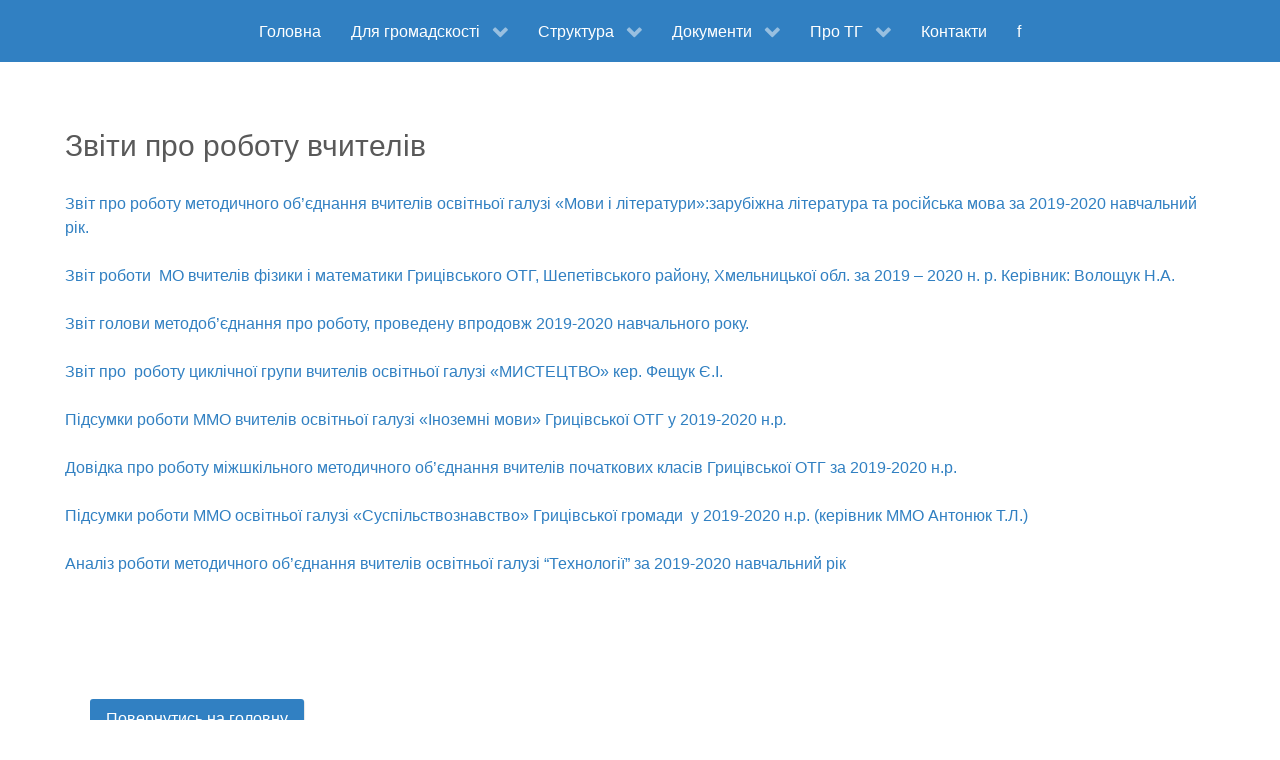

--- FILE ---
content_type: text/html; charset=UTF-8
request_url: https://www.hrytsivrada.gov.ua/zvity-pro-robotu-vchyteliv/
body_size: 14699
content:
                <!DOCTYPE html>
<html lang="uk" dir="ltr">
                
<head>
    
            <meta name="viewport" content="width=device-width, initial-scale=1.0">
        <meta http-equiv="X-UA-Compatible" content="IE=edge" />
        

                <link rel="icon" type="image/x-icon" href="https://www.hrytsivrada.gov.ua/wp-content/themes/otg/custom/images/favicon.ico" />
        
                <link rel="apple-touch-icon" sizes="180x180" href="https://www.hrytsivrada.gov.ua/wp-content/themes/otg/custom/images/android-chrome-192x192.png">
        <link rel="icon" sizes="192x192" href="https://www.hrytsivrada.gov.ua/wp-content/themes/otg/custom/images/android-chrome-192x192.png">
            <meta http-equiv="Content-Type" content="text/html; charset=UTF-8" />
    <link rel="profile" href="http://gmpg.org/xfn/11" />
    <link rel="pingback" href="https://www.hrytsivrada.gov.ua/xmlrpc.php" />
    <title>Звіти про роботу вчителів &#8211; Грицівська ТГ</title>
<meta name='robots' content='max-image-preview:large' />
<link rel="alternate" title="oEmbed (JSON)" type="application/json+oembed" href="https://www.hrytsivrada.gov.ua/wp-json/oembed/1.0/embed?url=https%3A%2F%2Fwww.hrytsivrada.gov.ua%2Fzvity-pro-robotu-vchyteliv%2F" />
<link rel="alternate" title="oEmbed (XML)" type="text/xml+oembed" href="https://www.hrytsivrada.gov.ua/wp-json/oembed/1.0/embed?url=https%3A%2F%2Fwww.hrytsivrada.gov.ua%2Fzvity-pro-robotu-vchyteliv%2F&#038;format=xml" />
<style id='wp-img-auto-sizes-contain-inline-css' type='text/css'>
img:is([sizes=auto i],[sizes^="auto," i]){contain-intrinsic-size:3000px 1500px}
/*# sourceURL=wp-img-auto-sizes-contain-inline-css */
</style>
<style id='wp-emoji-styles-inline-css' type='text/css'>

	img.wp-smiley, img.emoji {
		display: inline !important;
		border: none !important;
		box-shadow: none !important;
		height: 1em !important;
		width: 1em !important;
		margin: 0 0.07em !important;
		vertical-align: -0.1em !important;
		background: none !important;
		padding: 0 !important;
	}
/*# sourceURL=wp-emoji-styles-inline-css */
</style>
<style id='wp-block-library-inline-css' type='text/css'>
:root{--wp-block-synced-color:#7a00df;--wp-block-synced-color--rgb:122,0,223;--wp-bound-block-color:var(--wp-block-synced-color);--wp-editor-canvas-background:#ddd;--wp-admin-theme-color:#007cba;--wp-admin-theme-color--rgb:0,124,186;--wp-admin-theme-color-darker-10:#006ba1;--wp-admin-theme-color-darker-10--rgb:0,107,160.5;--wp-admin-theme-color-darker-20:#005a87;--wp-admin-theme-color-darker-20--rgb:0,90,135;--wp-admin-border-width-focus:2px}@media (min-resolution:192dpi){:root{--wp-admin-border-width-focus:1.5px}}.wp-element-button{cursor:pointer}:root .has-very-light-gray-background-color{background-color:#eee}:root .has-very-dark-gray-background-color{background-color:#313131}:root .has-very-light-gray-color{color:#eee}:root .has-very-dark-gray-color{color:#313131}:root .has-vivid-green-cyan-to-vivid-cyan-blue-gradient-background{background:linear-gradient(135deg,#00d084,#0693e3)}:root .has-purple-crush-gradient-background{background:linear-gradient(135deg,#34e2e4,#4721fb 50%,#ab1dfe)}:root .has-hazy-dawn-gradient-background{background:linear-gradient(135deg,#faaca8,#dad0ec)}:root .has-subdued-olive-gradient-background{background:linear-gradient(135deg,#fafae1,#67a671)}:root .has-atomic-cream-gradient-background{background:linear-gradient(135deg,#fdd79a,#004a59)}:root .has-nightshade-gradient-background{background:linear-gradient(135deg,#330968,#31cdcf)}:root .has-midnight-gradient-background{background:linear-gradient(135deg,#020381,#2874fc)}:root{--wp--preset--font-size--normal:16px;--wp--preset--font-size--huge:42px}.has-regular-font-size{font-size:1em}.has-larger-font-size{font-size:2.625em}.has-normal-font-size{font-size:var(--wp--preset--font-size--normal)}.has-huge-font-size{font-size:var(--wp--preset--font-size--huge)}.has-text-align-center{text-align:center}.has-text-align-left{text-align:left}.has-text-align-right{text-align:right}.has-fit-text{white-space:nowrap!important}#end-resizable-editor-section{display:none}.aligncenter{clear:both}.items-justified-left{justify-content:flex-start}.items-justified-center{justify-content:center}.items-justified-right{justify-content:flex-end}.items-justified-space-between{justify-content:space-between}.screen-reader-text{border:0;clip-path:inset(50%);height:1px;margin:-1px;overflow:hidden;padding:0;position:absolute;width:1px;word-wrap:normal!important}.screen-reader-text:focus{background-color:#ddd;clip-path:none;color:#444;display:block;font-size:1em;height:auto;left:5px;line-height:normal;padding:15px 23px 14px;text-decoration:none;top:5px;width:auto;z-index:100000}html :where(.has-border-color){border-style:solid}html :where([style*=border-top-color]){border-top-style:solid}html :where([style*=border-right-color]){border-right-style:solid}html :where([style*=border-bottom-color]){border-bottom-style:solid}html :where([style*=border-left-color]){border-left-style:solid}html :where([style*=border-width]){border-style:solid}html :where([style*=border-top-width]){border-top-style:solid}html :where([style*=border-right-width]){border-right-style:solid}html :where([style*=border-bottom-width]){border-bottom-style:solid}html :where([style*=border-left-width]){border-left-style:solid}html :where(img[class*=wp-image-]){height:auto;max-width:100%}:where(figure){margin:0 0 1em}html :where(.is-position-sticky){--wp-admin--admin-bar--position-offset:var(--wp-admin--admin-bar--height,0px)}@media screen and (max-width:600px){html :where(.is-position-sticky){--wp-admin--admin-bar--position-offset:0px}}

/*# sourceURL=wp-block-library-inline-css */
</style><style id='global-styles-inline-css' type='text/css'>
:root{--wp--preset--aspect-ratio--square: 1;--wp--preset--aspect-ratio--4-3: 4/3;--wp--preset--aspect-ratio--3-4: 3/4;--wp--preset--aspect-ratio--3-2: 3/2;--wp--preset--aspect-ratio--2-3: 2/3;--wp--preset--aspect-ratio--16-9: 16/9;--wp--preset--aspect-ratio--9-16: 9/16;--wp--preset--color--black: #000000;--wp--preset--color--cyan-bluish-gray: #abb8c3;--wp--preset--color--white: #ffffff;--wp--preset--color--pale-pink: #f78da7;--wp--preset--color--vivid-red: #cf2e2e;--wp--preset--color--luminous-vivid-orange: #ff6900;--wp--preset--color--luminous-vivid-amber: #fcb900;--wp--preset--color--light-green-cyan: #7bdcb5;--wp--preset--color--vivid-green-cyan: #00d084;--wp--preset--color--pale-cyan-blue: #8ed1fc;--wp--preset--color--vivid-cyan-blue: #0693e3;--wp--preset--color--vivid-purple: #9b51e0;--wp--preset--gradient--vivid-cyan-blue-to-vivid-purple: linear-gradient(135deg,rgb(6,147,227) 0%,rgb(155,81,224) 100%);--wp--preset--gradient--light-green-cyan-to-vivid-green-cyan: linear-gradient(135deg,rgb(122,220,180) 0%,rgb(0,208,130) 100%);--wp--preset--gradient--luminous-vivid-amber-to-luminous-vivid-orange: linear-gradient(135deg,rgb(252,185,0) 0%,rgb(255,105,0) 100%);--wp--preset--gradient--luminous-vivid-orange-to-vivid-red: linear-gradient(135deg,rgb(255,105,0) 0%,rgb(207,46,46) 100%);--wp--preset--gradient--very-light-gray-to-cyan-bluish-gray: linear-gradient(135deg,rgb(238,238,238) 0%,rgb(169,184,195) 100%);--wp--preset--gradient--cool-to-warm-spectrum: linear-gradient(135deg,rgb(74,234,220) 0%,rgb(151,120,209) 20%,rgb(207,42,186) 40%,rgb(238,44,130) 60%,rgb(251,105,98) 80%,rgb(254,248,76) 100%);--wp--preset--gradient--blush-light-purple: linear-gradient(135deg,rgb(255,206,236) 0%,rgb(152,150,240) 100%);--wp--preset--gradient--blush-bordeaux: linear-gradient(135deg,rgb(254,205,165) 0%,rgb(254,45,45) 50%,rgb(107,0,62) 100%);--wp--preset--gradient--luminous-dusk: linear-gradient(135deg,rgb(255,203,112) 0%,rgb(199,81,192) 50%,rgb(65,88,208) 100%);--wp--preset--gradient--pale-ocean: linear-gradient(135deg,rgb(255,245,203) 0%,rgb(182,227,212) 50%,rgb(51,167,181) 100%);--wp--preset--gradient--electric-grass: linear-gradient(135deg,rgb(202,248,128) 0%,rgb(113,206,126) 100%);--wp--preset--gradient--midnight: linear-gradient(135deg,rgb(2,3,129) 0%,rgb(40,116,252) 100%);--wp--preset--font-size--small: 13px;--wp--preset--font-size--medium: 20px;--wp--preset--font-size--large: 36px;--wp--preset--font-size--x-large: 42px;--wp--preset--spacing--20: 0.44rem;--wp--preset--spacing--30: 0.67rem;--wp--preset--spacing--40: 1rem;--wp--preset--spacing--50: 1.5rem;--wp--preset--spacing--60: 2.25rem;--wp--preset--spacing--70: 3.38rem;--wp--preset--spacing--80: 5.06rem;--wp--preset--shadow--natural: 6px 6px 9px rgba(0, 0, 0, 0.2);--wp--preset--shadow--deep: 12px 12px 50px rgba(0, 0, 0, 0.4);--wp--preset--shadow--sharp: 6px 6px 0px rgba(0, 0, 0, 0.2);--wp--preset--shadow--outlined: 6px 6px 0px -3px rgb(255, 255, 255), 6px 6px rgb(0, 0, 0);--wp--preset--shadow--crisp: 6px 6px 0px rgb(0, 0, 0);}:where(.is-layout-flex){gap: 0.5em;}:where(.is-layout-grid){gap: 0.5em;}body .is-layout-flex{display: flex;}.is-layout-flex{flex-wrap: wrap;align-items: center;}.is-layout-flex > :is(*, div){margin: 0;}body .is-layout-grid{display: grid;}.is-layout-grid > :is(*, div){margin: 0;}:where(.wp-block-columns.is-layout-flex){gap: 2em;}:where(.wp-block-columns.is-layout-grid){gap: 2em;}:where(.wp-block-post-template.is-layout-flex){gap: 1.25em;}:where(.wp-block-post-template.is-layout-grid){gap: 1.25em;}.has-black-color{color: var(--wp--preset--color--black) !important;}.has-cyan-bluish-gray-color{color: var(--wp--preset--color--cyan-bluish-gray) !important;}.has-white-color{color: var(--wp--preset--color--white) !important;}.has-pale-pink-color{color: var(--wp--preset--color--pale-pink) !important;}.has-vivid-red-color{color: var(--wp--preset--color--vivid-red) !important;}.has-luminous-vivid-orange-color{color: var(--wp--preset--color--luminous-vivid-orange) !important;}.has-luminous-vivid-amber-color{color: var(--wp--preset--color--luminous-vivid-amber) !important;}.has-light-green-cyan-color{color: var(--wp--preset--color--light-green-cyan) !important;}.has-vivid-green-cyan-color{color: var(--wp--preset--color--vivid-green-cyan) !important;}.has-pale-cyan-blue-color{color: var(--wp--preset--color--pale-cyan-blue) !important;}.has-vivid-cyan-blue-color{color: var(--wp--preset--color--vivid-cyan-blue) !important;}.has-vivid-purple-color{color: var(--wp--preset--color--vivid-purple) !important;}.has-black-background-color{background-color: var(--wp--preset--color--black) !important;}.has-cyan-bluish-gray-background-color{background-color: var(--wp--preset--color--cyan-bluish-gray) !important;}.has-white-background-color{background-color: var(--wp--preset--color--white) !important;}.has-pale-pink-background-color{background-color: var(--wp--preset--color--pale-pink) !important;}.has-vivid-red-background-color{background-color: var(--wp--preset--color--vivid-red) !important;}.has-luminous-vivid-orange-background-color{background-color: var(--wp--preset--color--luminous-vivid-orange) !important;}.has-luminous-vivid-amber-background-color{background-color: var(--wp--preset--color--luminous-vivid-amber) !important;}.has-light-green-cyan-background-color{background-color: var(--wp--preset--color--light-green-cyan) !important;}.has-vivid-green-cyan-background-color{background-color: var(--wp--preset--color--vivid-green-cyan) !important;}.has-pale-cyan-blue-background-color{background-color: var(--wp--preset--color--pale-cyan-blue) !important;}.has-vivid-cyan-blue-background-color{background-color: var(--wp--preset--color--vivid-cyan-blue) !important;}.has-vivid-purple-background-color{background-color: var(--wp--preset--color--vivid-purple) !important;}.has-black-border-color{border-color: var(--wp--preset--color--black) !important;}.has-cyan-bluish-gray-border-color{border-color: var(--wp--preset--color--cyan-bluish-gray) !important;}.has-white-border-color{border-color: var(--wp--preset--color--white) !important;}.has-pale-pink-border-color{border-color: var(--wp--preset--color--pale-pink) !important;}.has-vivid-red-border-color{border-color: var(--wp--preset--color--vivid-red) !important;}.has-luminous-vivid-orange-border-color{border-color: var(--wp--preset--color--luminous-vivid-orange) !important;}.has-luminous-vivid-amber-border-color{border-color: var(--wp--preset--color--luminous-vivid-amber) !important;}.has-light-green-cyan-border-color{border-color: var(--wp--preset--color--light-green-cyan) !important;}.has-vivid-green-cyan-border-color{border-color: var(--wp--preset--color--vivid-green-cyan) !important;}.has-pale-cyan-blue-border-color{border-color: var(--wp--preset--color--pale-cyan-blue) !important;}.has-vivid-cyan-blue-border-color{border-color: var(--wp--preset--color--vivid-cyan-blue) !important;}.has-vivid-purple-border-color{border-color: var(--wp--preset--color--vivid-purple) !important;}.has-vivid-cyan-blue-to-vivid-purple-gradient-background{background: var(--wp--preset--gradient--vivid-cyan-blue-to-vivid-purple) !important;}.has-light-green-cyan-to-vivid-green-cyan-gradient-background{background: var(--wp--preset--gradient--light-green-cyan-to-vivid-green-cyan) !important;}.has-luminous-vivid-amber-to-luminous-vivid-orange-gradient-background{background: var(--wp--preset--gradient--luminous-vivid-amber-to-luminous-vivid-orange) !important;}.has-luminous-vivid-orange-to-vivid-red-gradient-background{background: var(--wp--preset--gradient--luminous-vivid-orange-to-vivid-red) !important;}.has-very-light-gray-to-cyan-bluish-gray-gradient-background{background: var(--wp--preset--gradient--very-light-gray-to-cyan-bluish-gray) !important;}.has-cool-to-warm-spectrum-gradient-background{background: var(--wp--preset--gradient--cool-to-warm-spectrum) !important;}.has-blush-light-purple-gradient-background{background: var(--wp--preset--gradient--blush-light-purple) !important;}.has-blush-bordeaux-gradient-background{background: var(--wp--preset--gradient--blush-bordeaux) !important;}.has-luminous-dusk-gradient-background{background: var(--wp--preset--gradient--luminous-dusk) !important;}.has-pale-ocean-gradient-background{background: var(--wp--preset--gradient--pale-ocean) !important;}.has-electric-grass-gradient-background{background: var(--wp--preset--gradient--electric-grass) !important;}.has-midnight-gradient-background{background: var(--wp--preset--gradient--midnight) !important;}.has-small-font-size{font-size: var(--wp--preset--font-size--small) !important;}.has-medium-font-size{font-size: var(--wp--preset--font-size--medium) !important;}.has-large-font-size{font-size: var(--wp--preset--font-size--large) !important;}.has-x-large-font-size{font-size: var(--wp--preset--font-size--x-large) !important;}
/*# sourceURL=global-styles-inline-css */
</style>

<style id='classic-theme-styles-inline-css' type='text/css'>
/*! This file is auto-generated */
.wp-block-button__link{color:#fff;background-color:#32373c;border-radius:9999px;box-shadow:none;text-decoration:none;padding:calc(.667em + 2px) calc(1.333em + 2px);font-size:1.125em}.wp-block-file__button{background:#32373c;color:#fff;text-decoration:none}
/*# sourceURL=/wp-includes/css/classic-themes.min.css */
</style>
<link rel='stylesheet' id='fontawesome-free-css' href='https://www.hrytsivrada.gov.ua/wp-content/plugins/getwid/vendors/fontawesome-free/css/all.min.css?ver=5.5.0' type='text/css' media='all' />
<link rel='stylesheet' id='slick-css' href='https://www.hrytsivrada.gov.ua/wp-content/plugins/getwid/vendors/slick/slick/slick.min.css?ver=1.9.0' type='text/css' media='all' />
<link rel='stylesheet' id='slick-theme-css' href='https://www.hrytsivrada.gov.ua/wp-content/plugins/getwid/vendors/slick/slick/slick-theme.min.css?ver=1.9.0' type='text/css' media='all' />
<link rel='stylesheet' id='mp-fancybox-css' href='https://www.hrytsivrada.gov.ua/wp-content/plugins/getwid/vendors/mp-fancybox/jquery.fancybox.min.css?ver=3.5.7-mp.1' type='text/css' media='all' />
<link rel='stylesheet' id='getwid-blocks-css' href='https://www.hrytsivrada.gov.ua/wp-content/plugins/getwid/assets/css/blocks.style.css?ver=2.1.3' type='text/css' media='all' />
<link rel='stylesheet' id='fancybox-css' href='https://www.hrytsivrada.gov.ua/wp-content/plugins/easy-fancybox/fancybox/1.5.4/jquery.fancybox.min.css?ver=6.9' type='text/css' media='screen' />
<style id='fancybox-inline-css' type='text/css'>
#fancybox-outer{background:#ffffff}#fancybox-content{background:#ffffff;border-color:#ffffff;color:#000000;}#fancybox-title,#fancybox-title-float-main{color:#fff}
/*# sourceURL=fancybox-inline-css */
</style>
<link rel='stylesheet' id='tablepress-default-css' href='https://www.hrytsivrada.gov.ua/wp-content/plugins/tablepress/css/build/default.css?ver=3.2.6' type='text/css' media='all' />
<link rel='stylesheet' id='nucleus-css' href='https://www.hrytsivrada.gov.ua/wp-content/plugins/gantry5/engines/nucleus/css-compiled/nucleus.css?ver=6.9' type='text/css' media='all' />
<link rel='stylesheet' id='otg-css' href='https://www.hrytsivrada.gov.ua/wp-content/themes/otg/custom/css-compiled/otg.css?ver=6970a41a' type='text/css' media='all' />
<link rel='stylesheet' id='wordpress-css' href='https://www.hrytsivrada.gov.ua/wp-content/plugins/gantry5/engines/nucleus/css-compiled/wordpress.css?ver=6.9' type='text/css' media='all' />
<link rel='stylesheet' id='style-css' href='https://www.hrytsivrada.gov.ua/wp-content/themes/otg/style.css?ver=6.9' type='text/css' media='all' />
<link rel='stylesheet' id='font-awesome.min-css' href='https://www.hrytsivrada.gov.ua/wp-content/plugins/gantry5/assets/css/font-awesome.min.css?ver=6.9' type='text/css' media='all' />
<link rel='stylesheet' id='otg-wordpress-css' href='https://www.hrytsivrada.gov.ua/wp-content/themes/otg/custom/css-compiled/otg-wordpress.css?ver=6.9' type='text/css' media='all' />
<link rel='stylesheet' id='custom-css' href='https://www.hrytsivrada.gov.ua/wp-content/themes/otg/custom/css-compiled/custom.css?ver=6.9' type='text/css' media='all' />
<script type="text/javascript" src="https://www.hrytsivrada.gov.ua/wp-includes/js/jquery/jquery.min.js?ver=3.7.1" id="jquery-core-js"></script>
<script type="text/javascript" src="https://www.hrytsivrada.gov.ua/wp-includes/js/jquery/jquery-migrate.min.js?ver=3.4.1" id="jquery-migrate-js"></script>
<link rel="https://api.w.org/" href="https://www.hrytsivrada.gov.ua/wp-json/" /><link rel="alternate" title="JSON" type="application/json" href="https://www.hrytsivrada.gov.ua/wp-json/wp/v2/pages/6604" /><link rel="EditURI" type="application/rsd+xml" title="RSD" href="https://www.hrytsivrada.gov.ua/xmlrpc.php?rsd" />
<meta name="generator" content="WordPress 6.9" />
<link rel="canonical" href="https://www.hrytsivrada.gov.ua/zvity-pro-robotu-vchyteliv/" />
<link rel='shortlink' href='https://www.hrytsivrada.gov.ua/?p=6604' />
<style type="text/css">
            #g-navigation.g-fixed-element {
                position: fixed;
                width: 100%;
                top: 0;
                left: 0;
                z-index: 1003;
            }
        </style>

                
</head>

    
    <body class="gantry g-offcanvas-left g-default g-style-preset2 wp-singular page-template-default page page-id-6604 wp-theme-otg site outline-default dir-ltr">
        
                    

        <div id="g-offcanvas"  data-g-offcanvas-swipe="1" data-g-offcanvas-css3="1">
                        <div class="g-grid">                        

        <div class="g-block size-100">
             <div id="mobile-menu-8386-particle" class="g-content g-particle">            <div id="g-mobilemenu-container" data-g-menu-breakpoint="48rem"></div>
            </div>
        </div>
            </div>
    </div>
        <div id="g-page-surround">
            <div class="g-offcanvas-hide g-offcanvas-toggle" role="navigation" data-offcanvas-toggle aria-controls="g-offcanvas" aria-expanded="false"><i class="fa fa-fw fa-bars"></i></div>                        

                                                        
                <section id="g-navigation">
                <div class="g-container">                                <div class="g-grid">                        

        <div class="g-block size-100">
             <div id="menu-2200-particle" class="g-content g-particle">            <nav class="g-main-nav" data-g-hover-expand="true">
        <ul class="g-toplevel">
                                                                                                                
        
                
        
                
        
        <li class="g-menu-item g-menu-item-type-post_type g-menu-item-8 g-standard  " title="Головна">
                            <a class="g-menu-item-container" href="https://www.hrytsivrada.gov.ua/">
                                                                <span class="g-menu-item-content">
                                    <span class="g-menu-item-title">Головна</span>
            
                    </span>
                                                </a>
                                </li>
    
                                                                                                
        
                
        
                
        
        <li class="g-menu-item g-menu-item-type-separator g-menu-item-18114 g-parent g-standard  " title="Для громадскості">
                            <div class="g-menu-item-container" data-g-menuparent="">                                                                            <span class="g-separator g-menu-item-content">            <span class="g-menu-item-title">Для громадскості</span>
            </span>
                                        <span class="g-menu-parent-indicator"></span>                            </div>                                                                <ul class="g-dropdown g-inactive g-fade g-dropdown-right">
            <li class="g-dropdown-column">
                        <div class="g-grid">
                        <div class="g-block size-100">
            <ul class="g-sublevel">
                <li class="g-level-1 g-go-back">
                    <a class="g-menu-item-container" href="#" data-g-menuparent=""><span>Back</span></a>
                </li>
                                                                                                                    
        
                
        
                
        
        <li class="g-menu-item g-menu-item-type-post_type g-menu-item-11514  " title="Протидія насильству">
                            <a class="g-menu-item-container" href="https://www.hrytsivrada.gov.ua/protydiia-nasylstvu/">
                                                                <span class="g-menu-item-content">
                                    <span class="g-menu-item-title">Протидія насильству</span>
            
                    </span>
                                                </a>
                                </li>
    
                                                                                                
        
                
        
                
        
        <li class="g-menu-item g-menu-item-type-taxonomy g-menu-item-19314  " title="Соціальний захист">
                            <a class="g-menu-item-container" href="https://www.hrytsivrada.gov.ua/category/social-def/">
                                                                <span class="g-menu-item-content">
                                    <span class="g-menu-item-title">Соціальний захист</span>
            
                    </span>
                                                </a>
                                </li>
    
                                                                                                
        
                
        
                
        
        <li class="g-menu-item g-menu-item-type-post_type g-menu-item-185 g-parent g-menu-item-link-parent " title="Інформація">
                            <a class="g-menu-item-container" href="https://www.hrytsivrada.gov.ua/info/">
                                                                <span class="g-menu-item-content">
                                    <span class="g-menu-item-title">Інформація</span>
            
                    </span>
                    <span class="g-menu-parent-indicator" data-g-menuparent=""></span>                            </a>
                                                                            <ul class="g-dropdown g-inactive g-fade g-dropdown-right">
            <li class="g-dropdown-column">
                        <div class="g-grid">
                        <div class="g-block size-100">
            <ul class="g-sublevel">
                <li class="g-level-2 g-go-back">
                    <a class="g-menu-item-container" href="#" data-g-menuparent=""><span>Back</span></a>
                </li>
                                                                                                                    
        
                
        
                
        
        <li class="g-menu-item g-menu-item-type-post_type g-menu-item-6106  " title="Оголошення, повідомлення">
                            <a class="g-menu-item-container" href="https://www.hrytsivrada.gov.ua/oholoshennia-ta-povidomlennia/">
                                                                <span class="g-menu-item-content">
                                    <span class="g-menu-item-title">Оголошення, повідомлення</span>
            
                    </span>
                                                </a>
                                </li>
    
                                                                                                
        
                
        
                
        
        <li class="g-menu-item g-menu-item-type-post_type g-menu-item-11988  " title="Перейменування вулиць">
                            <a class="g-menu-item-container" href="https://www.hrytsivrada.gov.ua/pereymenuvannia-vulyts/">
                                                                <span class="g-menu-item-content">
                                    <span class="g-menu-item-title">Перейменування вулиць</span>
            
                    </span>
                                                </a>
                                </li>
    
                                                                                                
        
                
        
                
        
        <li class="g-menu-item g-menu-item-type-post_type g-menu-item-19934  " title="Програма “єВідновлення”">
                            <a class="g-menu-item-container" href="https://www.hrytsivrada.gov.ua/derzhavna-prohrama-kompensatsii-za-poshkodzhene-ta-znyshchene-zhytlo-ievidnovlennia/">
                                                                <span class="g-menu-item-content">
                                    <span class="g-menu-item-title">Програма “єВідновлення”</span>
            
                    </span>
                                                </a>
                                </li>
    
                                                                                                
        
                
        
                
        
        <li class="g-menu-item g-menu-item-type-post_type g-menu-item-15540  " title="Інформація для ВПО">
                            <a class="g-menu-item-container" href="https://www.hrytsivrada.gov.ua/informatsiia-dlia-vnutrishno-peremishchenykh-osib/">
                                                                <span class="g-menu-item-content">
                                    <span class="g-menu-item-title">Інформація для ВПО</span>
            
                    </span>
                                                </a>
                                </li>
    
                                                                                                
        
                
        
                
        
        <li class="g-menu-item g-menu-item-type-post_type g-menu-item-10438  " title="Звіти селищного голови">
                            <a class="g-menu-item-container" href="https://www.hrytsivrada.gov.ua/zvit-selyshchnoho-holovy/">
                                                                <span class="g-menu-item-content">
                                    <span class="g-menu-item-title">Звіти селищного голови</span>
            
                    </span>
                                                </a>
                                </li>
    
                                                                                                
        
                
        
                
        
        <li class="g-menu-item g-menu-item-type-post_type g-menu-item-6124  " title="Архівна інформація">
                            <a class="g-menu-item-container" href="https://www.hrytsivrada.gov.ua/arkhivna-informatsiia/">
                                                                <span class="g-menu-item-content">
                                    <span class="g-menu-item-title">Архівна інформація</span>
            
                    </span>
                                                </a>
                                </li>
    
    
            </ul>
        </div>
            </div>

            </li>
        </ul>
            </li>
    
                                                                                                
        
                
        
                
        
        <li class="g-menu-item g-menu-item-type-post_type g-menu-item-11995 g-parent g-menu-item-link-parent " title="Публічна інформація">
                            <a class="g-menu-item-container" href="https://www.hrytsivrada.gov.ua/publichna-informatsiia/">
                                                                <span class="g-menu-item-content">
                                    <span class="g-menu-item-title">Публічна інформація</span>
            
                    </span>
                    <span class="g-menu-parent-indicator" data-g-menuparent=""></span>                            </a>
                                                                            <ul class="g-dropdown g-inactive g-fade g-dropdown-right">
            <li class="g-dropdown-column">
                        <div class="g-grid">
                        <div class="g-block size-100">
            <ul class="g-sublevel">
                <li class="g-level-2 g-go-back">
                    <a class="g-menu-item-container" href="#" data-g-menuparent=""><span>Back</span></a>
                </li>
                                                                                                                    
        
                
        
                
        
        <li class="g-menu-item g-menu-item-type-post_type g-menu-item-13549 g-parent g-menu-item-link-parent " title="Бюджет">
                            <a class="g-menu-item-container" href="https://www.hrytsivrada.gov.ua/biudzhet/">
                                                                <span class="g-menu-item-content">
                                    <span class="g-menu-item-title">Бюджет</span>
            
                    </span>
                    <span class="g-menu-parent-indicator" data-g-menuparent=""></span>                            </a>
                                                                            <ul class="g-dropdown g-inactive g-fade g-dropdown-right">
            <li class="g-dropdown-column">
                        <div class="g-grid">
                        <div class="g-block size-100">
            <ul class="g-sublevel">
                <li class="g-level-3 g-go-back">
                    <a class="g-menu-item-container" href="#" data-g-menuparent=""><span>Back</span></a>
                </li>
                                                                                                                    
        
                
        
                
        
        <li class="g-menu-item g-menu-item-type-custom g-menu-item-18747  " title="Бюджет Грицівської ТГ">
                            <a class="g-menu-item-container" href="https://openbudget.gov.ua/local-budget/2253300000/info/indicators">
                                                                <span class="g-menu-item-content">
                                    <span class="g-menu-item-title">Бюджет Грицівської ТГ</span>
            
                    </span>
                                                </a>
                                </li>
    
                                                                                                
        
                
        
                
        
        <li class="g-menu-item g-menu-item-type-separator g-menu-item-18748 g-parent  " title="Паспорти">
                            <div class="g-menu-item-container" data-g-menuparent="">                                                                            <span class="g-separator g-menu-item-content">            <span class="g-menu-item-title">Паспорти</span>
            </span>
                                        <span class="g-menu-parent-indicator"></span>                            </div>                                                                <ul class="g-dropdown g-inactive g-fade g-dropdown-right">
            <li class="g-dropdown-column">
                        <div class="g-grid">
                        <div class="g-block size-100">
            <ul class="g-sublevel">
                <li class="g-level-4 g-go-back">
                    <a class="g-menu-item-container" href="#" data-g-menuparent=""><span>Back</span></a>
                </li>
                                                                                                                    
        
                
        
                
        
        <li class="g-menu-item g-menu-item-type-post_type g-menu-item-19201  " title="Паспорти бюджетних програм на 2025 рік">
                            <a class="g-menu-item-container" href="https://www.hrytsivrada.gov.ua/pasporty-na-2025-rik-2/">
                                                                <span class="g-menu-item-content">
                                    <span class="g-menu-item-title">Паспорти бюджетних програм на 2025 рік</span>
            
                    </span>
                                                </a>
                                </li>
    
                                                                                                
        
                
        
                
        
        <li class="g-menu-item g-menu-item-type-post_type g-menu-item-18244  " title="Паспорти бюджетних програм на 2024 рік">
                            <a class="g-menu-item-container" href="https://www.hrytsivrada.gov.ua/pasporty-na-2024-rik/">
                                                                <span class="g-menu-item-content">
                                    <span class="g-menu-item-title">Паспорти бюджетних програм на 2024 рік</span>
            
                    </span>
                                                </a>
                                </li>
    
                                                                                                
        
                
        
                
        
        <li class="g-menu-item g-menu-item-type-post_type g-menu-item-16625  " title="Паспорти на 2023 рік">
                            <a class="g-menu-item-container" href="https://www.hrytsivrada.gov.ua/pasporty-na-2025-rik/">
                                                                <span class="g-menu-item-content">
                                    <span class="g-menu-item-title">Паспорти на 2023 рік</span>
            
                    </span>
                                                </a>
                                </li>
    
                                                                                                
        
                
        
                
        
        <li class="g-menu-item g-menu-item-type-post_type g-menu-item-13552  " title="Паспорти на 2022 рік">
                            <a class="g-menu-item-container" href="https://www.hrytsivrada.gov.ua/pasporty-na-2022-rik/">
                                                                <span class="g-menu-item-content">
                                    <span class="g-menu-item-title">Паспорти на 2022 рік</span>
            
                    </span>
                                                </a>
                                </li>
    
                                                                                                
        
                
        
                
        
        <li class="g-menu-item g-menu-item-type-post_type g-menu-item-17255  " title="Паспорти на 2021 рік">
                            <a class="g-menu-item-container" href="https://www.hrytsivrada.gov.ua/pasporty-na-2021-rik/">
                                                                <span class="g-menu-item-content">
                                    <span class="g-menu-item-title">Паспорти на 2021 рік</span>
            
                    </span>
                                                </a>
                                </li>
    
    
            </ul>
        </div>
            </div>

            </li>
        </ul>
            </li>
    
                                                                                                
        
                
        
                
        
        <li class="g-menu-item g-menu-item-type-post_type g-menu-item-16596  " title="Фінансова звітність">
                            <a class="g-menu-item-container" href="https://www.hrytsivrada.gov.ua/finansova-zvitnist/">
                                                                <span class="g-menu-item-content">
                                    <span class="g-menu-item-title">Фінансова звітність</span>
            
                    </span>
                                                </a>
                                </li>
    
    
            </ul>
        </div>
            </div>

            </li>
        </ul>
            </li>
    
                                                                                                
        
                
        
                
        
        <li class="g-menu-item g-menu-item-type-post_type g-menu-item-5960  " title="Оренда">
                            <a class="g-menu-item-container" href="https://www.hrytsivrada.gov.ua/orenda/">
                                                                <span class="g-menu-item-content">
                                    <span class="g-menu-item-title">Оренда</span>
            
                    </span>
                                                </a>
                                </li>
    
                                                                                                
        
                
        
                
        
        <li class="g-menu-item g-menu-item-type-post_type g-menu-item-4051  " title="Приватизація">
                            <a class="g-menu-item-container" href="https://www.hrytsivrada.gov.ua/pryvatyzatsiia/">
                                                                <span class="g-menu-item-content">
                                    <span class="g-menu-item-title">Приватизація</span>
            
                    </span>
                                                </a>
                                </li>
    
                                                                                                
        
                
        
                
        
        <li class="g-menu-item g-menu-item-type-post_type g-menu-item-18055  " title="Закупівлі">
                            <a class="g-menu-item-container" href="https://www.hrytsivrada.gov.ua/zakupivli/">
                                                                <span class="g-menu-item-content">
                                    <span class="g-menu-item-title">Закупівлі</span>
            
                    </span>
                                                </a>
                                </li>
    
                                                                                                
        
                
        
                
        
        <li class="g-menu-item g-menu-item-type-post_type g-menu-item-19426  " title="Відеофіксація">
                            <a class="g-menu-item-container" href="https://www.hrytsivrada.gov.ua/video-plenarnykh-zasidan/">
                                                                <span class="g-menu-item-content">
                                    <span class="g-menu-item-title">Відеофіксація</span>
            
                    </span>
                                                </a>
                                </li>
    
                                                                                                
        
                
        
                
        
        <li class="g-menu-item g-menu-item-type-post_type g-menu-item-2362  " title="Вакансії">
                            <a class="g-menu-item-container" href="https://www.hrytsivrada.gov.ua/vakantsii/">
                                                                <span class="g-menu-item-content">
                                    <span class="g-menu-item-title">Вакансії</span>
            
                    </span>
                                                </a>
                                </li>
    
    
            </ul>
        </div>
            </div>

            </li>
        </ul>
            </li>
    
                                                                                                
        
                
        
                
        
        <li class="g-menu-item g-menu-item-type-post_type g-menu-item-7904 g-parent g-menu-item-link-parent " title="Звернення громадян">
                            <a class="g-menu-item-container" href="https://www.hrytsivrada.gov.ua/zvernennia-hromadian/">
                                                                <span class="g-menu-item-content">
                                    <span class="g-menu-item-title">Звернення громадян</span>
            
                    </span>
                    <span class="g-menu-parent-indicator" data-g-menuparent=""></span>                            </a>
                                                                            <ul class="g-dropdown g-inactive g-fade g-dropdown-right">
            <li class="g-dropdown-column">
                        <div class="g-grid">
                        <div class="g-block size-100">
            <ul class="g-sublevel">
                <li class="g-level-2 g-go-back">
                    <a class="g-menu-item-container" href="#" data-g-menuparent=""><span>Back</span></a>
                </li>
                                                                                                                    
        
                
        
                
        
        <li class="g-menu-item g-menu-item-type-post_type g-menu-item-6092  " title="Нормативно – правова база">
                            <a class="g-menu-item-container" href="https://www.hrytsivrada.gov.ua/normatyvno-pravova-baza/">
                                                                <span class="g-menu-item-content">
                                    <span class="g-menu-item-title">Нормативно – правова база</span>
            
                    </span>
                                                </a>
                                </li>
    
                                                                                                
        
                
        
                
        
        <li class="g-menu-item g-menu-item-type-post_type g-menu-item-12004  " title="Графік прийому громадян">
                            <a class="g-menu-item-container" href="https://www.hrytsivrada.gov.ua/hrafik-pryyomu-hromadian-pratsivnykamy-hrytsivs-koi-selyshchnoi-rady/">
                                                                <span class="g-menu-item-content">
                                    <span class="g-menu-item-title">Графік прийому громадян</span>
            
                    </span>
                                                </a>
                                </li>
    
    
            </ul>
        </div>
            </div>

            </li>
        </ul>
            </li>
    
                                                                                                
        
                
        
                
        
        <li class="g-menu-item g-menu-item-type-post_type g-menu-item-18746  " title="Місцеві петиції">
                            <a class="g-menu-item-container" href="https://www.hrytsivrada.gov.ua/mistsevi-petytsii/">
                                                                <span class="g-menu-item-content">
                                    <span class="g-menu-item-title">Місцеві петиції</span>
            
                    </span>
                                                </a>
                                </li>
    
                                                                                                
        
                
        
                
        
        <li class="g-menu-item g-menu-item-type-custom g-menu-item-18801  " title="Установи">
                            <a class="g-menu-item-container" href="https://www.hrytsivrada.gov.ua/ustanovy-ta-orhanizatsii/">
                                                                <span class="g-menu-item-content">
                                    <span class="g-menu-item-title">Установи</span>
            
                    </span>
                                                </a>
                                </li>
    
    
            </ul>
        </div>
            </div>

            </li>
        </ul>
            </li>
    
                                                                                                
        
                
        
                
        
        <li class="g-menu-item g-menu-item-type-post_type g-menu-item-7958 g-parent g-standard g-menu-item-link-parent " title="Структура">
                            <a class="g-menu-item-container" href="https://www.hrytsivrada.gov.ua/struktura-hrytsivs-koi-selyshchnoi-rady/">
                                                                <span class="g-menu-item-content">
                                    <span class="g-menu-item-title">Структура</span>
            
                    </span>
                    <span class="g-menu-parent-indicator" data-g-menuparent=""></span>                            </a>
                                                                            <ul class="g-dropdown g-inactive g-fade g-dropdown-right">
            <li class="g-dropdown-column">
                        <div class="g-grid">
                        <div class="g-block size-100">
            <ul class="g-sublevel">
                <li class="g-level-1 g-go-back">
                    <a class="g-menu-item-container" href="#" data-g-menuparent=""><span>Back</span></a>
                </li>
                                                                                                                    
        
                
        
                
        
        <li class="g-menu-item g-menu-item-type-post_type g-menu-item-5880 g-parent g-menu-item-link-parent " title="Керівний склад">
                            <a class="g-menu-item-container" href="https://www.hrytsivrada.gov.ua/kerivnyy-sklad-hrytsivs-koi-selyshchnoi-rady/">
                                                                <span class="g-menu-item-content">
                                    <span class="g-menu-item-title">Керівний склад</span>
            
                    </span>
                    <span class="g-menu-parent-indicator" data-g-menuparent=""></span>                            </a>
                                                                            <ul class="g-dropdown g-inactive g-fade g-dropdown-right">
            <li class="g-dropdown-column">
                        <div class="g-grid">
                        <div class="g-block size-100">
            <ul class="g-sublevel">
                <li class="g-level-2 g-go-back">
                    <a class="g-menu-item-container" href="#" data-g-menuparent=""><span>Back</span></a>
                </li>
                                                                                                                    
        
                
        
                
        
        <li class="g-menu-item g-menu-item-type-post_type g-menu-item-7981  " title="Селищний голова">
                            <a class="g-menu-item-container" href="https://www.hrytsivrada.gov.ua/selyshchnyy-holova/">
                                                                <span class="g-menu-item-content">
                                    <span class="g-menu-item-title">Селищний голова</span>
            
                    </span>
                                                </a>
                                </li>
    
                                                                                                
        
                
        
                
        
        <li class="g-menu-item g-menu-item-type-post_type g-menu-item-8840  " title="Заступник селищного голови I">
                            <a class="g-menu-item-container" href="https://www.hrytsivrada.gov.ua/8836-2/">
                                                                <span class="g-menu-item-content">
                                    <span class="g-menu-item-title">Заступник селищного голови I</span>
            
                    </span>
                                                </a>
                                </li>
    
                                                                                                
        
                
        
                
        
        <li class="g-menu-item g-menu-item-type-post_type g-menu-item-8397  " title="Заступник селищного голови ІІ">
                            <a class="g-menu-item-container" href="https://www.hrytsivrada.gov.ua/zastupnyk-selyshchnoho-holovy/">
                                                                <span class="g-menu-item-content">
                                    <span class="g-menu-item-title">Заступник селищного голови ІІ</span>
            
                    </span>
                                                </a>
                                </li>
    
                                                                                                
        
                
        
                
        
        <li class="g-menu-item g-menu-item-type-post_type g-menu-item-7980  " title="Секретар селищної ради">
                            <a class="g-menu-item-container" href="https://www.hrytsivrada.gov.ua/sekretar-selyshchnoi-rady/">
                                                                <span class="g-menu-item-content">
                                    <span class="g-menu-item-title">Секретар селищної ради</span>
            
                    </span>
                                                </a>
                                </li>
    
                                                                                                
        
                
        
                
        
        <li class="g-menu-item g-menu-item-type-post_type g-menu-item-5897  " title="Керуюча справами">
                            <a class="g-menu-item-container" href="https://www.hrytsivrada.gov.ua/5895-2/">
                                                                <span class="g-menu-item-content">
                                    <span class="g-menu-item-title">Керуюча справами</span>
            
                    </span>
                                                </a>
                                </li>
    
    
            </ul>
        </div>
            </div>

            </li>
        </ul>
            </li>
    
                                                                                                
        
                
        
                
        
        <li class="g-menu-item g-menu-item-type-post_type g-menu-item-8135 g-parent g-menu-item-link-parent " title="Депутатський корпус">
                            <a class="g-menu-item-container" href="https://www.hrytsivrada.gov.ua/deputats-kyy-korpus/">
                                                                <span class="g-menu-item-content">
                                    <span class="g-menu-item-title">Депутатський корпус</span>
            
                    </span>
                    <span class="g-menu-parent-indicator" data-g-menuparent=""></span>                            </a>
                                                                            <ul class="g-dropdown g-inactive g-fade g-dropdown-right">
            <li class="g-dropdown-column">
                        <div class="g-grid">
                        <div class="g-block size-100">
            <ul class="g-sublevel">
                <li class="g-level-2 g-go-back">
                    <a class="g-menu-item-container" href="#" data-g-menuparent=""><span>Back</span></a>
                </li>
                                                                                                                    
        
                
        
                
        
        <li class="g-menu-item g-menu-item-type-post_type g-menu-item-8134  " title="Постійні комісії">
                            <a class="g-menu-item-container" href="https://www.hrytsivrada.gov.ua/postiyni-komisii/">
                                                                <span class="g-menu-item-content">
                                    <span class="g-menu-item-title">Постійні комісії</span>
            
                    </span>
                                                </a>
                                </li>
    
                                                                                                
        
                
        
                
        
        <li class="g-menu-item g-menu-item-type-post_type g-menu-item-12010  " title="Аналіз відвідувань сесій">
                            <a class="g-menu-item-container" href="https://www.hrytsivrada.gov.ua/analiz-vidviduvan-sesiy/">
                                                                <span class="g-menu-item-content">
                                    <span class="g-menu-item-title">Аналіз відвідувань сесій</span>
            
                    </span>
                                                </a>
                                </li>
    
    
            </ul>
        </div>
            </div>

            </li>
        </ul>
            </li>
    
                                                                                                
        
                
        
                
        
        <li class="g-menu-item g-menu-item-type-post_type g-menu-item-12029  " title="Виконавчий комітет">
                            <a class="g-menu-item-container" href="https://www.hrytsivrada.gov.ua/vykonavchyy-komitet/">
                                                                <span class="g-menu-item-content">
                                    <span class="g-menu-item-title">Виконавчий комітет</span>
            
                    </span>
                                                </a>
                                </li>
    
                                                                                                
        
                
        
                
        
        <li class="g-menu-item g-menu-item-type-custom g-menu-item-10738  " title="ЦНАП">
                            <a class="g-menu-item-container" href="https://cnap.hrytsivrada.gov.ua/">
                                                                <span class="g-menu-item-content">
                                    <span class="g-menu-item-title">ЦНАП</span>
            
                    </span>
                                                </a>
                                </li>
    
                                                                                                
        
                
        
                
        
        <li class="g-menu-item g-menu-item-type-post_type g-menu-item-12063  " title="Служба у справах дітей">
                            <a class="g-menu-item-container" href="https://www.hrytsivrada.gov.ua/sluzhba-u-spravakh-ditey-hrytsivskoi-selyshchnoi-rady-2/">
                                                                <span class="g-menu-item-content">
                                    <span class="g-menu-item-title">Служба у справах дітей</span>
            
                    </span>
                                                </a>
                                </li>
    
                                                                                                
        
                
        
                
        
        <li class="g-menu-item g-menu-item-type-custom g-menu-item-18608 g-parent g-menu-item-link-parent " title="Відділ освіти">
                            <a class="g-menu-item-container" href="https://www.hrytsivrada.gov.ua/viddil-osvity/">
                                                                <span class="g-menu-item-content">
                                    <span class="g-menu-item-title">Відділ освіти</span>
            
                    </span>
                    <span class="g-menu-parent-indicator" data-g-menuparent=""></span>                            </a>
                                                                            <ul class="g-dropdown g-inactive g-fade g-dropdown-right">
            <li class="g-dropdown-column">
                        <div class="g-grid">
                        <div class="g-block size-100">
            <ul class="g-sublevel">
                <li class="g-level-2 g-go-back">
                    <a class="g-menu-item-container" href="#" data-g-menuparent=""><span>Back</span></a>
                </li>
                                                                                                                    
        
                
        
                
        
        <li class="g-menu-item g-menu-item-type-post_type g-menu-item-18730  " title="Атестації">
                            <a class="g-menu-item-container" href="https://www.hrytsivrada.gov.ua/atestatsii-pedagogiv/">
                                                                <span class="g-menu-item-content">
                                    <span class="g-menu-item-title">Атестації</span>
            
                    </span>
                                                </a>
                                </li>
    
                                                                                                
        
                
        
                
        
        <li class="g-menu-item g-menu-item-type-post_type g-menu-item-19929  " title="Звіти ММО">
                            <a class="g-menu-item-container" href="https://www.hrytsivrada.gov.ua/zvity-mmo-2024-2025/">
                                                                <span class="g-menu-item-content">
                                    <span class="g-menu-item-title">Звіти ММО</span>
            
                    </span>
                                                </a>
                                </li>
    
                                                                                                
        
                
        
                
        
        <li class="g-menu-item g-menu-item-type-post_type g-menu-item-18609  " title="Плани роботи">
                            <a class="g-menu-item-container" href="https://www.hrytsivrada.gov.ua/plan-roboty-viddilu-osvity-molodi-ta-sportu-kultury-turyzmu/">
                                                                <span class="g-menu-item-content">
                                    <span class="g-menu-item-title">Плани роботи</span>
            
                    </span>
                                                </a>
                                </li>
    
    
            </ul>
        </div>
            </div>

            </li>
        </ul>
            </li>
    
    
            </ul>
        </div>
            </div>

            </li>
        </ul>
            </li>
    
                                                                                                
        
                
        
                
        
        <li class="g-menu-item g-menu-item-type-separator g-menu-item-18233 g-parent g-standard  " title="Документи">
                            <div class="g-menu-item-container" data-g-menuparent="">                                                                            <span class="g-separator g-menu-item-content">            <span class="g-menu-item-title">Документи</span>
            </span>
                                        <span class="g-menu-parent-indicator"></span>                            </div>                                                                <ul class="g-dropdown g-inactive g-fade g-dropdown-right">
            <li class="g-dropdown-column">
                        <div class="g-grid">
                        <div class="g-block size-100">
            <ul class="g-sublevel">
                <li class="g-level-1 g-go-back">
                    <a class="g-menu-item-container" href="#" data-g-menuparent=""><span>Back</span></a>
                </li>
                                                                                                                    
        
                
        
                
        
        <li class="g-menu-item g-menu-item-type-post_type g-menu-item-18234  " title="Розпорядження селищного голови">
                            <a class="g-menu-item-container" href="https://www.hrytsivrada.gov.ua/rozporyad-holovy/">
                                                                <span class="g-menu-item-content">
                                    <span class="g-menu-item-title">Розпорядження селищного голови</span>
            
                    </span>
                                                </a>
                                </li>
    
                                                                                                
        
                
        
                
        
        <li class="g-menu-item g-menu-item-type-post_type g-menu-item-18236  " title="Проекти рішень">
                            <a class="g-menu-item-container" href="https://www.hrytsivrada.gov.ua/proekty-rishen/">
                                                                <span class="g-menu-item-content">
                                    <span class="g-menu-item-title">Проекти рішень</span>
            
                    </span>
                                                </a>
                                </li>
    
                                                                                                
        
                
        
                
        
        <li class="g-menu-item g-menu-item-type-post_type g-menu-item-18237  " title="Рішення сесій">
                            <a class="g-menu-item-container" href="https://www.hrytsivrada.gov.ua/rishennya-sesij/">
                                                                <span class="g-menu-item-content">
                                    <span class="g-menu-item-title">Рішення сесій</span>
            
                    </span>
                                                </a>
                                </li>
    
                                                                                                
        
                
        
                
        
        <li class="g-menu-item g-menu-item-type-post_type g-menu-item-18235  " title="Рішення виконкому">
                            <a class="g-menu-item-container" href="https://www.hrytsivrada.gov.ua/rishennya-vykonkomu/">
                                                                <span class="g-menu-item-content">
                                    <span class="g-menu-item-title">Рішення виконкому</span>
            
                    </span>
                                                </a>
                                </li>
    
                                                                                                
        
                
        
                
        
        <li class="g-menu-item g-menu-item-type-post_type g-menu-item-18238  " title="Регуляторна політика">
                            <a class="g-menu-item-container" href="https://www.hrytsivrada.gov.ua/rehulyatorna-polityka/">
                                                                <span class="g-menu-item-content">
                                    <span class="g-menu-item-title">Регуляторна політика</span>
            
                    </span>
                                                </a>
                                </li>
    
    
            </ul>
        </div>
            </div>

            </li>
        </ul>
            </li>
    
                                                                                                
        
                
        
                
        
        <li class="g-menu-item g-menu-item-type-separator g-menu-item-18917 g-parent g-standard  " title="Про ТГ">
                            <div class="g-menu-item-container" data-g-menuparent="">                                                                            <span class="g-separator g-menu-item-content">            <span class="g-menu-item-title">Про ТГ</span>
            </span>
                                        <span class="g-menu-parent-indicator"></span>                            </div>                                                                <ul class="g-dropdown g-inactive g-fade g-dropdown-right">
            <li class="g-dropdown-column">
                        <div class="g-grid">
                        <div class="g-block size-100">
            <ul class="g-sublevel">
                <li class="g-level-1 g-go-back">
                    <a class="g-menu-item-container" href="#" data-g-menuparent=""><span>Back</span></a>
                </li>
                                                                                                                    
        
                
        
                
        
        <li class="g-menu-item g-menu-item-type-post_type g-menu-item-18916  " title="Завдання, функції та повноваження">
                            <a class="g-menu-item-container" href="https://www.hrytsivrada.gov.ua/zavdannia/">
                                                                <span class="g-menu-item-content">
                                    <span class="g-menu-item-title">Завдання, функції та повноваження</span>
            
                    </span>
                                                </a>
                                </li>
    
                                                                                                
        
                
        
                
        
        <li class="g-menu-item g-menu-item-type-post_type g-menu-item-2333  " title="Мапа">
                            <a class="g-menu-item-container" href="https://www.hrytsivrada.gov.ua/mapa/">
                                                                <span class="g-menu-item-content">
                                    <span class="g-menu-item-title">Мапа</span>
            
                    </span>
                                                </a>
                                </li>
    
                                                                                                
        
                
        
                
        
        <li class="g-menu-item g-menu-item-type-post_type g-menu-item-12067  " title="Старостинські округи">
                            <a class="g-menu-item-container" href="https://www.hrytsivrada.gov.ua/istorychna-dovidka/">
                                                                <span class="g-menu-item-content">
                                    <span class="g-menu-item-title">Старостинські округи</span>
            
                    </span>
                                                </a>
                                </li>
    
    
            </ul>
        </div>
            </div>

            </li>
        </ul>
            </li>
    
                                                                                                
        
                
        
                
        
        <li class="g-menu-item g-menu-item-type-post_type g-menu-item-2328 g-standard  " title="Контакти">
                            <a class="g-menu-item-container" href="https://www.hrytsivrada.gov.ua/kontakty/">
                                                                <span class="g-menu-item-content">
                                    <span class="g-menu-item-title">Контакти</span>
            
                    </span>
                                                </a>
                                </li>
    
                                                                                                
        
                
        
                
        
        <li class="g-menu-item g-menu-item-type-custom g-menu-item-12234 g-standard  " title="f">
                            <a class="g-menu-item-container" href="https://www.facebook.com/hrytsivrada">
                                                                <span class="g-menu-item-content">
                                    <span class="g-menu-item-title">f</span>
            
                    </span>
                                                </a>
                                </li>
    
    
        </ul>
    </nav>
            </div>
        </div>
            </div>
            </div>
        
    </section>
                                                    
                <main id="g-main">
                <div class="g-container">                                <div class="g-grid">                        

        <div class="g-block size-100">
             <div class="g-system-messages">
                                            <div id="system-message-container">
    <div id="system-message">
            </div>
</div>
            
    </div>
        </div>
            </div>
                            <div class="g-grid">                        

        <div class="g-block size-100 box1">
             <div class="g-content">
                                                        
    <div class="platform-content">
        <div class="content-wrapper">
            <section class="entry">

                <article class="post-type-page post-6604 page type-page status-publish hentry" id="post-6604">

    
                <section class="entry-header">

                                        <h2 class="entry-title">
                                            Звіти про роботу вчителів
                                    </h2>
                        
                                    
        </section>
        
                
                        <section class="entry-content">

                                                
                                
<p><a href="https://drive.google.com/file/d/12-1g3TvxxHO1yaz3W7vPdKGWzVMwyDBQ/view?usp=sharing" target="_blank" rel="noopener noreferrer">Звіт про роботу методичного об’єднання вчителів освітньої галузі «Мови і літератури»:зарубіжна література та російська мова за 2019-2020 навчальний рік.</a></p>
<p><a href="https://drive.google.com/file/d/1tTpSwMdv22PUdlVzpYsW0VtVYuq2WCkK/view?usp=sharing" target="_blank" rel="noopener noreferrer">Звіт роботи  МО вчителів фізики і математики Грицівського ОТГ, Шепетівського району, Хмельницької обл. за 2019 – 2020 н. р. Керівник: Волощук Н.А.</a></p>
<p><a href="https://drive.google.com/file/d/1TA7AUwjEhMTi6aX0Z_JImd8GGl-vcdhd/view?usp=sharing" target="_blank" rel="noopener noreferrer">Звіт голови методоб’єднання про роботу, проведену впродовж 2019-2020 навчального року.</a></p>
<p><a href="https://drive.google.com/file/d/1_gkt_F9biosgLQZ5eUvdZSGT0teB8Pdv/view?usp=sharing" target="_blank" rel="noopener noreferrer">Звіт про  роботу циклічної групи вчителів освітньої галузі «МИСТЕЦТВО» кер. Фещук Є.І.</a></p>
<p><a href="https://drive.google.com/file/d/1BkVUD88H3X5jBRYoT3UZvuPriHTe2rPT/view?usp=sharing" target="_blank" rel="noopener noreferrer">Підсумки роботи ММО вчителів освітньої галузі «Іноземні мови» Грицівської ОТГ у 2019-2020 н.р<em>.</em></a></p>
<p><a href="https://drive.google.com/file/d/1_Nva-dbb2zrB9iwBPEEpWAgWKakcIk11/view?usp=sharing" target="_blank" rel="noopener noreferrer">Довідка про роботу міжшкільного методичного об’єднання </a><a href="https://drive.google.com/file/d/1_Nva-dbb2zrB9iwBPEEpWAgWKakcIk11/view?usp=sharing">вчителів початкових класів Грицівської ОТГ за 2019-2020 н.р.</a></p>
<p><a href="https://drive.google.com/file/d/1Dio71PzM4dl0Gd-UbERGo2fRe018-8s2/view?usp=sharing" target="_blank" rel="noopener noreferrer">Підсумки роботи ММО освітньої галузі «Суспільствознавство» Грицівської громади  у 2019-2020 н.р. (керівник ММО Антонюк Т.Л.)</a></p>
<p><a href="https://drive.google.com/file/d/1fd16zEtKOsgzdrZ3R6xGnhz9JJ63srdb/view?usp=sharing" target="_blank" rel="noopener noreferrer">Аналіз роботи методичного об&#8217;єднання вчителів освітньої галузі &#8220;Технології&#8221; за 2019-2020 навчальний рік</a></p>


                
                
                                
                
            </section>
            
        
    
</article>

            </section>
        </div> <!-- /content-wrapper -->
    </div>

    
            
    </div>
        </div>
            </div>
                            <div class="g-grid">                        

        <div class="g-block size-100">
             <div id="sample-3461-particle" class="g-content g-particle">            <div class="sample-content">
		<div class="g-grid">
			<div class="g-block">
				<div class="g-content">
																				<p><a href="http://hrytsivrada.gov.ua" class="button">Повернутись на головну</a></p>				</div>
			</div>
		</div>
		<div class="g-grid">
					</div>
	</div>
            </div>
        </div>
            </div>
            </div>
        
    </main>
                                                    
                <footer id="g-footer">
                <div class="g-container">                                <div class="g-grid">                        

        <div class="g-block size-40">
             <div id="copyright-5052-particle" class="g-content g-particle">            <div class="g-copyright ">
    &copy;
            Грицівська селищна рада
            2026
    </div>
            </div>
        </div>
                    

        <div class="g-block size-30">
             <div class="spacer"></div>
        </div>
                    

        <div class="g-block size-30">
             <div id="branding-6348-particle" class="g-content g-particle">            <div class="g-branding branding">
    Розробка <a href="http://www.hrytsivrada.gov.ua/" title="Грицівська СР" class="g-powered-by">Грицівська селищна рада</a>
</div>
            </div>
        </div>
            </div>
            </div>
        
    </footer>
                                
                        

        </div>
                    

                    <script type="speculationrules">
{"prefetch":[{"source":"document","where":{"and":[{"href_matches":"/*"},{"not":{"href_matches":["/wp-*.php","/wp-admin/*","/wp-content/uploads/*","/wp-content/*","/wp-content/plugins/*","/wp-content/themes/otg/*","/*\\?(.+)"]}},{"not":{"selector_matches":"a[rel~=\"nofollow\"]"}},{"not":{"selector_matches":".no-prefetch, .no-prefetch a"}}]},"eagerness":"conservative"}]}
</script>
<script type="text/javascript" id="getwid-blocks-frontend-js-js-extra">
/* <![CDATA[ */
var Getwid = {"settings":[],"ajax_url":"https://www.hrytsivrada.gov.ua/wp-admin/admin-ajax.php","isRTL":"","nonces":{"contact_form":"6f0c093cd2"}};
//# sourceURL=getwid-blocks-frontend-js-js-extra
/* ]]> */
</script>
<script type="text/javascript" src="https://www.hrytsivrada.gov.ua/wp-content/plugins/getwid/assets/js/frontend.blocks.js?ver=2.1.3" id="getwid-blocks-frontend-js-js"></script>
<script type="text/javascript" src="https://www.hrytsivrada.gov.ua/wp-content/plugins/easy-fancybox/vendor/purify.min.js?ver=6.9" id="fancybox-purify-js"></script>
<script type="text/javascript" id="jquery-fancybox-js-extra">
/* <![CDATA[ */
var efb_i18n = {"close":"Close","next":"Next","prev":"Previous","startSlideshow":"Start slideshow","toggleSize":"Toggle size"};
//# sourceURL=jquery-fancybox-js-extra
/* ]]> */
</script>
<script type="text/javascript" src="https://www.hrytsivrada.gov.ua/wp-content/plugins/easy-fancybox/fancybox/1.5.4/jquery.fancybox.min.js?ver=6.9" id="jquery-fancybox-js"></script>
<script type="text/javascript" id="jquery-fancybox-js-after">
/* <![CDATA[ */
var fb_timeout, fb_opts={'autoScale':true,'showCloseButton':true,'width':560,'height':340,'margin':20,'pixelRatio':'false','padding':10,'centerOnScroll':false,'enableEscapeButton':true,'speedIn':300,'speedOut':300,'overlayShow':true,'hideOnOverlayClick':true,'overlayColor':'#000','overlayOpacity':0.6,'minViewportWidth':320,'minVpHeight':320,'disableCoreLightbox':'true','enableBlockControls':'true','fancybox_openBlockControls':'true' };
if(typeof easy_fancybox_handler==='undefined'){
var easy_fancybox_handler=function(){
jQuery([".nolightbox","a.wp-block-file__button","a.pin-it-button","a[href*='pinterest.com\/pin\/create']","a[href*='facebook.com\/share']","a[href*='twitter.com\/share']"].join(',')).addClass('nofancybox');
jQuery('a.fancybox-close').on('click',function(e){e.preventDefault();jQuery.fancybox.close()});
/* IMG */
						var unlinkedImageBlocks=jQuery(".wp-block-image > img:not(.nofancybox,figure.nofancybox>img)");
						unlinkedImageBlocks.wrap(function() {
							var href = jQuery( this ).attr( "src" );
							return "<a href='" + href + "'></a>";
						});
var fb_IMG_select=jQuery('a[href*=".jpg" i]:not(.nofancybox,li.nofancybox>a,figure.nofancybox>a),area[href*=".jpg" i]:not(.nofancybox),a[href*=".png" i]:not(.nofancybox,li.nofancybox>a,figure.nofancybox>a),area[href*=".png" i]:not(.nofancybox),a[href*=".webp" i]:not(.nofancybox,li.nofancybox>a,figure.nofancybox>a),area[href*=".webp" i]:not(.nofancybox),a[href*=".jpeg" i]:not(.nofancybox,li.nofancybox>a,figure.nofancybox>a),area[href*=".jpeg" i]:not(.nofancybox)');
fb_IMG_select.addClass('fancybox image');
var fb_IMG_sections=jQuery('.gallery,.wp-block-gallery,.tiled-gallery,.wp-block-jetpack-tiled-gallery,.ngg-galleryoverview,.ngg-imagebrowser,.nextgen_pro_blog_gallery,.nextgen_pro_film,.nextgen_pro_horizontal_filmstrip,.ngg-pro-masonry-wrapper,.ngg-pro-mosaic-container,.nextgen_pro_sidescroll,.nextgen_pro_slideshow,.nextgen_pro_thumbnail_grid,.tiled-gallery');
fb_IMG_sections.each(function(){jQuery(this).find(fb_IMG_select).attr('rel','gallery-'+fb_IMG_sections.index(this));});
jQuery('a.fancybox,area.fancybox,.fancybox>a').each(function(){jQuery(this).fancybox(jQuery.extend(true,{},fb_opts,{'transition':'elastic','transitionIn':'elastic','transitionOut':'elastic','opacity':false,'hideOnContentClick':false,'titleShow':true,'titlePosition':'over','titleFromAlt':true,'showNavArrows':true,'enableKeyboardNav':true,'cyclic':false,'mouseWheel':'true','changeSpeed':250,'changeFade':300}))});
};};
jQuery(easy_fancybox_handler);jQuery(document).on('post-load',easy_fancybox_handler);

//# sourceURL=jquery-fancybox-js-after
/* ]]> */
</script>
<script type="text/javascript" src="https://www.hrytsivrada.gov.ua/wp-content/plugins/easy-fancybox/vendor/jquery.easing.min.js?ver=1.4.1" id="jquery-easing-js"></script>
<script type="text/javascript" src="https://www.hrytsivrada.gov.ua/wp-content/plugins/easy-fancybox/vendor/jquery.mousewheel.min.js?ver=3.1.13" id="jquery-mousewheel-js"></script>
<script type="text/javascript" src="https://www.hrytsivrada.gov.ua/wp-content/plugins/gantry5/assets/js/main.js?ver=6.9" id="main-js"></script>
<script id="wp-emoji-settings" type="application/json">
{"baseUrl":"https://s.w.org/images/core/emoji/17.0.2/72x72/","ext":".png","svgUrl":"https://s.w.org/images/core/emoji/17.0.2/svg/","svgExt":".svg","source":{"concatemoji":"https://www.hrytsivrada.gov.ua/wp-includes/js/wp-emoji-release.min.js?ver=6.9"}}
</script>
<script type="module">
/* <![CDATA[ */
/*! This file is auto-generated */
const a=JSON.parse(document.getElementById("wp-emoji-settings").textContent),o=(window._wpemojiSettings=a,"wpEmojiSettingsSupports"),s=["flag","emoji"];function i(e){try{var t={supportTests:e,timestamp:(new Date).valueOf()};sessionStorage.setItem(o,JSON.stringify(t))}catch(e){}}function c(e,t,n){e.clearRect(0,0,e.canvas.width,e.canvas.height),e.fillText(t,0,0);t=new Uint32Array(e.getImageData(0,0,e.canvas.width,e.canvas.height).data);e.clearRect(0,0,e.canvas.width,e.canvas.height),e.fillText(n,0,0);const a=new Uint32Array(e.getImageData(0,0,e.canvas.width,e.canvas.height).data);return t.every((e,t)=>e===a[t])}function p(e,t){e.clearRect(0,0,e.canvas.width,e.canvas.height),e.fillText(t,0,0);var n=e.getImageData(16,16,1,1);for(let e=0;e<n.data.length;e++)if(0!==n.data[e])return!1;return!0}function u(e,t,n,a){switch(t){case"flag":return n(e,"\ud83c\udff3\ufe0f\u200d\u26a7\ufe0f","\ud83c\udff3\ufe0f\u200b\u26a7\ufe0f")?!1:!n(e,"\ud83c\udde8\ud83c\uddf6","\ud83c\udde8\u200b\ud83c\uddf6")&&!n(e,"\ud83c\udff4\udb40\udc67\udb40\udc62\udb40\udc65\udb40\udc6e\udb40\udc67\udb40\udc7f","\ud83c\udff4\u200b\udb40\udc67\u200b\udb40\udc62\u200b\udb40\udc65\u200b\udb40\udc6e\u200b\udb40\udc67\u200b\udb40\udc7f");case"emoji":return!a(e,"\ud83e\u1fac8")}return!1}function f(e,t,n,a){let r;const o=(r="undefined"!=typeof WorkerGlobalScope&&self instanceof WorkerGlobalScope?new OffscreenCanvas(300,150):document.createElement("canvas")).getContext("2d",{willReadFrequently:!0}),s=(o.textBaseline="top",o.font="600 32px Arial",{});return e.forEach(e=>{s[e]=t(o,e,n,a)}),s}function r(e){var t=document.createElement("script");t.src=e,t.defer=!0,document.head.appendChild(t)}a.supports={everything:!0,everythingExceptFlag:!0},new Promise(t=>{let n=function(){try{var e=JSON.parse(sessionStorage.getItem(o));if("object"==typeof e&&"number"==typeof e.timestamp&&(new Date).valueOf()<e.timestamp+604800&&"object"==typeof e.supportTests)return e.supportTests}catch(e){}return null}();if(!n){if("undefined"!=typeof Worker&&"undefined"!=typeof OffscreenCanvas&&"undefined"!=typeof URL&&URL.createObjectURL&&"undefined"!=typeof Blob)try{var e="postMessage("+f.toString()+"("+[JSON.stringify(s),u.toString(),c.toString(),p.toString()].join(",")+"));",a=new Blob([e],{type:"text/javascript"});const r=new Worker(URL.createObjectURL(a),{name:"wpTestEmojiSupports"});return void(r.onmessage=e=>{i(n=e.data),r.terminate(),t(n)})}catch(e){}i(n=f(s,u,c,p))}t(n)}).then(e=>{for(const n in e)a.supports[n]=e[n],a.supports.everything=a.supports.everything&&a.supports[n],"flag"!==n&&(a.supports.everythingExceptFlag=a.supports.everythingExceptFlag&&a.supports[n]);var t;a.supports.everythingExceptFlag=a.supports.everythingExceptFlag&&!a.supports.flag,a.supports.everything||((t=a.source||{}).concatemoji?r(t.concatemoji):t.wpemoji&&t.twemoji&&(r(t.twemoji),r(t.wpemoji)))});
//# sourceURL=https://www.hrytsivrada.gov.ua/wp-includes/js/wp-emoji-loader.min.js
/* ]]> */
</script>
<script type="text/javascript">
                (function($) {
                    $(window).load(function() {
                        var stickyOffset = $('#g-navigation').offset().top;
                        var stickyContainerHeight = $('#g-navigation').height();

                        $('#g-navigation').wrap( "<div class='g-fixed-container'><\/div>" );
                        $('.g-fixed-container').css("height", stickyContainerHeight);

                                                $(window).resize(function() {
                            if( $(window).width() < 768 && $('.g-fixed-container').length ) {
                                $('#g-navigation').unwrap();
                            }

                            if( $(window).width() > 767 && $('.g-fixed-container').length == 0 ) {
                                $('#g-navigation').wrap( "<div class='g-fixed-container'><\/div>" );
                                $('.g-fixed-container').css("height", stickyContainerHeight);
                            }
                        });
                        
                        $(window).scroll(function(){
                            var sticky = $('#g-navigation'),
                                scroll = $(window).scrollTop();

                            if (scroll > stickyOffset && $(window).width() > 767) sticky.addClass('g-fixed-element');
                            else sticky.removeClass('g-fixed-element');

                                                    });
                    });
                })(jQuery);
            </script>


    

        
    </body>
</html>


--- FILE ---
content_type: text/css
request_url: https://www.hrytsivrada.gov.ua/wp-content/themes/otg/custom/css-compiled/otg.css?ver=6970a41a
body_size: 11382
content:
/* GANTRY5 DEVELOPMENT MODE ENABLED.
 *
 * WARNING: This file is automatically generated by Gantry5. Any modifications to this file will be lost!
 *
 * For more information on modifying CSS, please read:
 *
 * http://docs.gantry.org/gantry5/configure/styles
 * http://docs.gantry.org/gantry5/tutorials/adding-a-custom-style-sheet
 */

/* line 2, wp-content/plugins/gantry5/engines/nucleus/scss/nucleus/mixins/_nav.scss */
/* line 12, wp-content/plugins/gantry5/engines/nucleus/scss/nucleus/mixins/_nav.scss */
/* line 2, wp-content/plugins/gantry5/engines/nucleus/scss/nucleus/mixins/_utilities.scss */
/* line 9, wp-content/plugins/gantry5/engines/nucleus/scss/nucleus/mixins/_utilities.scss */
/* line 1, wp-content/themes/otg/scss/mixins/_nav.scss */
.g-main-nav .g-standard .g-dropdown {
  width: 200px;
}
/* line 2, wp-content/plugins/gantry5/engines/nucleus/scss/nucleus/theme/_flex.scss */
.g-content {
  margin: 0.625rem;
  padding: 0.938rem;
}
/* line 6, wp-content/plugins/gantry5/engines/nucleus/scss/nucleus/theme/_flex.scss */
.g-flushed .g-content {
  margin: 0;
  padding: 0;
}
/* line 2, wp-content/plugins/gantry5/engines/nucleus/scss/nucleus/theme/_typography.scss */
body {
  font-size: 1rem;
  line-height: 1.5;
}
/* line 8, wp-content/plugins/gantry5/engines/nucleus/scss/nucleus/theme/_typography.scss */
h1 {
  font-size: 2.25rem;
}
/* line 12, wp-content/plugins/gantry5/engines/nucleus/scss/nucleus/theme/_typography.scss */
h2 {
  font-size: 1.9rem;
}
/* line 16, wp-content/plugins/gantry5/engines/nucleus/scss/nucleus/theme/_typography.scss */
h3 {
  font-size: 1.5rem;
}
/* line 20, wp-content/plugins/gantry5/engines/nucleus/scss/nucleus/theme/_typography.scss */
h4 {
  font-size: 1.15rem;
}
/* line 24, wp-content/plugins/gantry5/engines/nucleus/scss/nucleus/theme/_typography.scss */
h5 {
  font-size: 1rem;
}
/* line 28, wp-content/plugins/gantry5/engines/nucleus/scss/nucleus/theme/_typography.scss */
h6 {
  font-size: 0.85rem;
}
/* line 33, wp-content/plugins/gantry5/engines/nucleus/scss/nucleus/theme/_typography.scss */
small {
  font-size: 0.875rem;
}
/* line 37, wp-content/plugins/gantry5/engines/nucleus/scss/nucleus/theme/_typography.scss */
cite {
  font-size: 0.875rem;
}
/* line 41, wp-content/plugins/gantry5/engines/nucleus/scss/nucleus/theme/_typography.scss */
sub, sup {
  font-size: 0.75rem;
}
/* line 46, wp-content/plugins/gantry5/engines/nucleus/scss/nucleus/theme/_typography.scss */
code, kbd, pre, samp {
  font-size: 1rem;
  font-family: "Menlo", "Monaco", monospace;
}
/* line 1, wp-content/plugins/gantry5/engines/nucleus/scss/nucleus/theme/_forms.scss */
textarea, select[multiple=multiple], input[type="color"], input[type="date"], input[type="datetime"], input[type="datetime-local"], input[type="email"], input[type="month"], input[type="number"], input[type="password"], input[type="search"], input[type="tel"], input[type="text"], input[type="time"], input[type="url"], input[type="week"], input:not([type]) {
  border-radius: 0.1875rem;
}
/* line 1, wp-content/themes/otg/scss/otg/_core.scss */
body {
  color: #666;
  background: #fff;
  -webkit-font-smoothing: antialiased;
  -moz-osx-font-smoothing: grayscale;
}
/* line 8, wp-content/themes/otg/scss/otg/_core.scss */
#g-page-surround {
  background: #fff;
}
@media print {
  /* line 13, wp-content/themes/otg/scss/otg/_core.scss */
  #g-page-surround {
    background: #fff !important;
    color: #000 !important;
  }
}
/* line 19, wp-content/themes/otg/scss/otg/_core.scss */
a {
  color: #3180c2;
}
/* line 21, wp-content/themes/otg/scss/otg/_core.scss */
a:hover {
  color: #4d4d4d;
}
/* line 26, wp-content/themes/otg/scss/otg/_core.scss */
h1, h2, h3, h4, h5, h6, strong {
  color: #4d4d4d;
}
/* line 30, wp-content/themes/otg/scss/otg/_core.scss */
.button {
  display: inline-block;
  padding: 0.5rem 1rem;
  border-radius: 0.1875rem;
  box-shadow: 1px 1px 1px rgba(0, 0, 0, 0.1);
  background: #3180c2;
  color: #fff;
  border: 0;
  line-height: 1.5;
  font-size: 1rem;
  vertical-align: middle;
  text-shadow: none;
  -webkit-transition: background 0.1s;
  -moz-transition: background 0.1s;
  transition: background 0.1s;
}
/* line 44, wp-content/themes/otg/scss/otg/_core.scss */
.button:hover {
  background: #3e8dce;
  color: #fff;
}
/* line 49, wp-content/themes/otg/scss/otg/_core.scss */
.button:active, .button:focus {
  background: #2c73ae;
  box-shadow: inset -1px -1px 1px rgba(0, 0, 0, 0.15);
  color: #fff;
  outline: 0;
}
/* line 56, wp-content/themes/otg/scss/otg/_core.scss */
.button:disabled {
  opacity: 0.25;
  cursor: not-allowed;
}
/* line 60, wp-content/themes/otg/scss/otg/_core.scss */
.button:disabled:hover {
  background: #3180c2;
}
/* line 66, wp-content/themes/otg/scss/otg/_core.scss */
.gantry-logo {
  display: inline-block;
}
@media only all and (max-width: 47.99rem) {
  /* line 25, wp-content/plugins/gantry5/engines/nucleus/scss/nucleus/mixins/_breakpoints.scss */
  .gantry-logo {
    display: block;
    text-align: center;
  }
}
/* line 72, wp-content/themes/otg/scss/otg/_core.scss */
.gantry-logo img {
  width: 150px;
}
/* line 77, wp-content/themes/otg/scss/otg/_core.scss */
.logo-large {
  display: inline-block;
}
/* line 5, wp-content/themes/otg/scss/otg/_typography.scss */
body {
  font-family: "roboto", sans-serif;
  font-weight: 400;
}
/* line 10, wp-content/themes/otg/scss/otg/_typography.scss */
h1, h2, h3, h4, h5 {
  font-family: "roboto", sans-serif;
  font-weight: 500;
}
/* line 15, wp-content/themes/otg/scss/otg/_typography.scss */
bold, strong {
  font-weight: 700;
}
/* line 19, wp-content/themes/otg/scss/otg/_typography.scss */
.button {
  font-weight: 500;
}
/* line 24, wp-content/themes/otg/scss/otg/_typography.scss */
blockquote {
  border-left: 10px solid #f0f2f4;
}
/* line 26, wp-content/themes/otg/scss/otg/_typography.scss */
blockquote p {
  font-size: 1.1rem;
  color: #999;
}
/* line 30, wp-content/themes/otg/scss/otg/_typography.scss */
blockquote cite {
  display: block;
  text-align: right;
  color: #666;
  font-size: 1.2rem;
}
/* line 39, wp-content/themes/otg/scss/otg/_typography.scss */
code {
  background: #f9f2f4;
  color: #9c1d3d;
}
/* line 44, wp-content/themes/otg/scss/otg/_typography.scss */
pre {
  padding: 1rem;
  margin: 2rem 0;
  background: #f6f6f6;
  border: 1px solid #ddd;
  border-radius: 0.1875rem;
  line-height: 1.15;
  font-size: 0.9rem;
}
/* line 53, wp-content/themes/otg/scss/otg/_typography.scss */
pre code {
  color: #237794;
  background: inherit;
  font-size: 0.9rem;
}
/* line 61, wp-content/themes/otg/scss/otg/_typography.scss */
hr {
  border-bottom: 4px solid #f0f2f4;
}
/* line 1, wp-content/themes/otg/scss/otg/_nav.scss */
#g-navigation {
  background: #3180c2;
  color: #fff;
  text-align: center;
  position: relative;
  z-index: 2;
}
/* line 8, wp-content/themes/otg/scss/otg/_nav.scss */
#g-navigation .g-container {
  position: relative;
}
/* line 12, wp-content/themes/otg/scss/otg/_nav.scss */
#g-navigation a {
  color: #cde1f2;
}
/* line 14, wp-content/themes/otg/scss/otg/_nav.scss */
#g-navigation a:hover {
  color: #fff;
}
/* line 19, wp-content/themes/otg/scss/otg/_nav.scss */
/* line 20, wp-content/themes/otg/scss/otg/_nav.scss */
#g-navigation .g-social a {
  background: #2b70aa;
  border: none;
  text-decoration: none;
  color: #fff;
  -webkit-transition: background 0.2s;
  -moz-transition: background 0.2s;
  transition: background 0.2s;
}
/* line 26, wp-content/themes/otg/scss/otg/_nav.scss */
#g-navigation .g-social a:hover {
  background: #428fcf;
}
/* line 32, wp-content/themes/otg/scss/otg/_nav.scss */
#g-navigation .g-main-nav {
  margin: -1.563rem;
}
/* line 8, wp-content/themes/otg/scss/mixins/_nav.scss */
#g-navigation .g-main-nav h1, #g-navigation .g-main-nav h2, #g-navigation .g-main-nav h3, #g-navigation .g-main-nav h4, #g-navigation .g-main-nav h5, #g-navigation .g-main-nav h6, #g-navigation .g-main-nav strong {
  color: #fff;
}
/* line 12, wp-content/themes/otg/scss/mixins/_nav.scss */
/* line 13, wp-content/themes/otg/scss/mixins/_nav.scss */
/* line 14, wp-content/themes/otg/scss/mixins/_nav.scss */
#g-navigation .g-main-nav .g-toplevel > li > .g-menu-item-container {
  color: #fff;
}
/* line 17, wp-content/themes/otg/scss/mixins/_nav.scss */
/* line 18, wp-content/themes/otg/scss/mixins/_nav.scss */
#g-navigation .g-main-nav .g-toplevel > li:not(.g-menu-item-type-particle):not(.g-menu-item-type-module):hover {
  background: #2b70aa;
}
/* line 22, wp-content/themes/otg/scss/mixins/_nav.scss */
#g-navigation .g-main-nav .g-toplevel > li:not(.g-menu-item-type-particle):not(.g-menu-item-type-module).active {
  background: #fff;
}
/* line 25, wp-content/themes/otg/scss/mixins/_nav.scss */
#g-navigation .g-main-nav .g-toplevel > li:not(.g-menu-item-type-particle):not(.g-menu-item-type-module).active > .g-menu-item-container {
  color: #666;
}
/* line 29, wp-content/themes/otg/scss/mixins/_nav.scss */
#g-navigation .g-main-nav .g-toplevel > li:not(.g-menu-item-type-particle):not(.g-menu-item-type-module).active.g-selected {
  background: #2b70aa;
}
/* line 32, wp-content/themes/otg/scss/mixins/_nav.scss */
#g-navigation .g-main-nav .g-toplevel > li:not(.g-menu-item-type-particle):not(.g-menu-item-type-module).active.g-selected > .g-menu-item-container {
  color: #fff;
}
/* line 41, wp-content/themes/otg/scss/mixins/_nav.scss */
#g-navigation .g-main-nav .g-dropdown {
  background: #2b70aa;
}
/* line 45, wp-content/themes/otg/scss/mixins/_nav.scss */
/* line 46, wp-content/themes/otg/scss/mixins/_nav.scss */
/* line 47, wp-content/themes/otg/scss/mixins/_nav.scss */
#g-navigation .g-main-nav .g-sublevel > li > .g-menu-item-container {
  color: #fff;
}
/* line 51, wp-content/themes/otg/scss/mixins/_nav.scss */
/* line 52, wp-content/themes/otg/scss/mixins/_nav.scss */
#g-navigation .g-main-nav .g-sublevel > li:not(.g-menu-item-type-particle):not(.g-menu-item-type-module):hover, #g-navigation .g-main-nav .g-sublevel > li:not(.g-menu-item-type-particle):not(.g-menu-item-type-module).active {
  background: #276599;
}
/* line 35, wp-content/themes/otg/scss/otg/_nav.scss */
#g-navigation .g-main-nav .g-toplevel {
  display: -webkit-box;
  display: -moz-box;
  display: box;
  display: -webkit-flex;
  display: -moz-flex;
  display: -ms-flexbox;
  display: flex;
  -webkit-flex-flow: row wrap;
  -moz-flex-flow: row wrap;
  flex-flow: row wrap;
  justify-content: center;
  -webkit-justify-content: center;
}
/* line 62, wp-content/themes/otg/scss/mixins/_nav.scss */
/* line 63, wp-content/themes/otg/scss/mixins/_nav.scss */
/* line 64, wp-content/themes/otg/scss/mixins/_nav.scss */
/* line 65, wp-content/themes/otg/scss/mixins/_nav.scss */
/* line 66, wp-content/themes/otg/scss/mixins/_nav.scss */
/* line 67, wp-content/themes/otg/scss/mixins/_nav.scss */
#g-navigation .g-menu-hastouch .g-toplevel > li.g-menu-item-link-parent > .g-menu-item-container > .g-menu-parent-indicator {
  border: 1px solid #428fcf;
  background: #2d75b2;
  border-radius: 0.1875rem;
  margin: -0.2rem 0 -0.2rem 0.5rem;
  padding: 0.2rem;
}
/* line 70, wp-content/themes/otg/scss/mixins/_nav.scss */
#g-navigation .g-menu-hastouch .g-toplevel > li.g-menu-item-link-parent > .g-menu-item-container > .g-menu-parent-indicator:hover {
  background: #296ba1;
}
/* line 76, wp-content/themes/otg/scss/mixins/_nav.scss */
#g-navigation .g-menu-hastouch .g-toplevel > li.g-menu-item-link-parent > .g-menu-item-container > .g-menu-parent-indicator:after {
  text-align: center;
}
/* line 82, wp-content/themes/otg/scss/mixins/_nav.scss */
/* line 83, wp-content/themes/otg/scss/mixins/_nav.scss */
/* line 84, wp-content/themes/otg/scss/mixins/_nav.scss */
/* line 85, wp-content/themes/otg/scss/mixins/_nav.scss */
#g-navigation .g-menu-hastouch .g-toplevel > li.active.g-menu-item-link-parent > .g-menu-item-container > .g-menu-parent-indicator {
  color: #fff;
}
/* line 94, wp-content/themes/otg/scss/mixins/_nav.scss */
/* line 95, wp-content/themes/otg/scss/mixins/_nav.scss */
/* line 96, wp-content/themes/otg/scss/mixins/_nav.scss */
/* line 97, wp-content/themes/otg/scss/mixins/_nav.scss */
/* line 98, wp-content/themes/otg/scss/mixins/_nav.scss */
/* line 99, wp-content/themes/otg/scss/mixins/_nav.scss */
#g-navigation .g-menu-hastouch .g-standard .g-sublevel > li.g-menu-item-link-parent > .g-menu-item-container > .g-menu-parent-indicator, #g-navigation .g-fullwidth .g-sublevel > li.g-menu-item-link-parent > .g-menu-item-container > .g-menu-parent-indicator {
  border: 1px solid #428fcf;
  background: #2d75b2;
  border-radius: 0.1875rem;
  padding: 0.1rem;
  margin-top: -0.1rem;
  margin-right: -0.1rem;
}
/* line 102, wp-content/themes/otg/scss/mixins/_nav.scss */
#g-navigation .g-menu-hastouch .g-standard .g-sublevel > li.g-menu-item-link-parent > .g-menu-item-container > .g-menu-parent-indicator:hover, #g-navigation .g-fullwidth .g-sublevel > li.g-menu-item-link-parent > .g-menu-item-container > .g-menu-parent-indicator:hover {
  background: #296ba1;
}
/* line 109, wp-content/themes/otg/scss/mixins/_nav.scss */
#g-navigation .g-menu-hastouch .g-standard .g-sublevel > li.g-menu-item-link-parent > .g-menu-item-container > .g-menu-parent-indicator:after, #g-navigation .g-fullwidth .g-sublevel > li.g-menu-item-link-parent > .g-menu-item-container > .g-menu-parent-indicator:after {
  text-align: center;
}
/* line 45, wp-content/themes/otg/scss/otg/_nav.scss */
/* line 46, wp-content/themes/otg/scss/otg/_nav.scss */
#g-navigation .search input {
  color: #666;
}
/* line 52, wp-content/themes/otg/scss/otg/_nav.scss */
/* line 53, wp-content/themes/otg/scss/otg/_nav.scss */
/* line 54, wp-content/themes/otg/scss/otg/_nav.scss */
/* line 58, wp-content/themes/otg/scss/otg/_nav.scss */
.g-main-nav .g-toplevel {
  font-weight: 500;
}
/* line 60, wp-content/themes/otg/scss/otg/_nav.scss */
/* line 62, wp-content/themes/otg/scss/otg/_nav.scss */
.g-main-nav .g-toplevel > li > .g-menu-item-container {
  text-decoration: none;
  padding: 1.2rem 0.938rem;
}
/* line 67, wp-content/themes/otg/scss/otg/_nav.scss */
/* line 68, wp-content/themes/otg/scss/otg/_nav.scss */
.g-main-nav .g-toplevel > li > .g-menu-item-container > .g-menu-item-content {
  line-height: normal;
}
/* line 74, wp-content/themes/otg/scss/otg/_nav.scss */
.g-main-nav .g-toplevel i {
  opacity: 0.6;
}
/* line 79, wp-content/themes/otg/scss/otg/_nav.scss */
.g-main-nav .g-dropdown {
  text-align: left;
}
/* line 82, wp-content/themes/otg/scss/otg/_nav.scss */
.dir-rtl .g-main-nav .g-dropdown {
  text-align: right;
}
/* line 87, wp-content/themes/otg/scss/otg/_nav.scss */
/* line 88, wp-content/themes/otg/scss/otg/_nav.scss */
/* line 89, wp-content/themes/otg/scss/otg/_nav.scss */
.g-main-nav .g-sublevel > li > .g-menu-item-container {
  padding: 0.7815rem 1rem;
}
/* line 96, wp-content/themes/otg/scss/otg/_nav.scss */
/* line 97, wp-content/themes/otg/scss/otg/_nav.scss */
/* line 98, wp-content/themes/otg/scss/otg/_nav.scss */
#g-navigation .align-left .g-toplevel, #g-header .align-left .g-toplevel {
  justify-content: flex-start;
  -webkit-justify-content: flex-start;
}
/* line 104, wp-content/themes/otg/scss/otg/_nav.scss */
/* line 105, wp-content/themes/otg/scss/otg/_nav.scss */
#g-navigation .align-right .g-toplevel, #g-header .align-right .g-toplevel {
  justify-content: flex-end;
  -webkit-justify-content: flex-end;
}
/* line 113, wp-content/themes/otg/scss/otg/_nav.scss */
.g-menu-item-subtitle {
  opacity: 0.7;
}
/* line 118, wp-content/themes/otg/scss/otg/_nav.scss */
.g-nav-overlay, .g-menu-overlay {
  background: rgba(0, 0, 0, 0.4);
}
@media print {
  /* line 123, wp-content/themes/otg/scss/otg/_nav.scss */
  #g-navigation {
    background: #fff !important;
    color: #000 !important;
  }
}
/* line 1, wp-content/themes/otg/scss/otg/_offcanvas.scss */
#g-offcanvas {
  background: #142d53;
  width: 17rem;
  color: #fff;
}
/* line 5, wp-content/themes/otg/scss/otg/_offcanvas.scss */
#g-offcanvas a {
  color: #85a9e1;
}
/* line 7, wp-content/themes/otg/scss/otg/_offcanvas.scss */
#g-offcanvas a:hover {
  color: #fff;
}
/* line 12, wp-content/themes/otg/scss/otg/_offcanvas.scss */
#g-offcanvas h1, #g-offcanvas h2, #g-offcanvas h3, #g-offcanvas h4, #g-offcanvas h5, #g-offcanvas h6, #g-offcanvas strong {
  color: #fff;
}
/* line 16, wp-content/themes/otg/scss/otg/_offcanvas.scss */
#g-offcanvas .button {
  background: #ef6c00;
  color: #fff;
}
/* line 19, wp-content/themes/otg/scss/otg/_offcanvas.scss */
#g-offcanvas .button:hover {
  background: #ff780a;
}
/* line 22, wp-content/themes/otg/scss/otg/_offcanvas.scss */
#g-offcanvas .button:active {
  background: #d66000;
}
/* line 28, wp-content/themes/otg/scss/otg/_offcanvas.scss */
.g-offcanvas-toggle {
  font-size: 1.5rem;
  color: #fff;
  display: none;
}
@media only all and (max-width: 48rem) {
  /* line 33, wp-content/themes/otg/scss/otg/_offcanvas.scss */
  .g-offcanvas-toggle {
    display: block;
  }
}
/* line 42, wp-content/themes/otg/scss/otg/_offcanvas.scss */
/* line 43, wp-content/themes/otg/scss/otg/_offcanvas.scss */
/* line 44, wp-content/themes/otg/scss/otg/_offcanvas.scss */
#g-offcanvas #g-mobilemenu-container ul {
  background: #142d53;
}
/* line 46, wp-content/themes/otg/scss/otg/_offcanvas.scss */
/* line 47, wp-content/themes/otg/scss/otg/_offcanvas.scss */
#g-offcanvas #g-mobilemenu-container ul > li > .g-menu-item-container {
  color: #fff;
}
/* line 50, wp-content/themes/otg/scss/otg/_offcanvas.scss */
/* line 51, wp-content/themes/otg/scss/otg/_offcanvas.scss */
#g-offcanvas #g-mobilemenu-container ul > li:not(.g-menu-item-type-particle):not(.g-menu-item-type-module):hover, #g-offcanvas #g-mobilemenu-container ul > li:not(.g-menu-item-type-particle):not(.g-menu-item-type-module).active {
  background: #2d75b2;
}
/* line 54, wp-content/themes/otg/scss/otg/_offcanvas.scss */
#g-offcanvas #g-mobilemenu-container ul > li:not(.g-menu-item-type-particle):not(.g-menu-item-type-module):hover > .g-menu-item-container, #g-offcanvas #g-mobilemenu-container ul > li:not(.g-menu-item-type-particle):not(.g-menu-item-type-module).active > .g-menu-item-container {
  color: #fff;
}
/* line 59, wp-content/themes/otg/scss/otg/_offcanvas.scss */
/* line 60, wp-content/themes/otg/scss/otg/_offcanvas.scss */
/* line 61, wp-content/themes/otg/scss/otg/_offcanvas.scss */
#g-offcanvas #g-mobilemenu-container ul > li.g-menu-item-link-parent > .g-menu-item-container > .g-menu-parent-indicator {
  border: 1px solid #428fcf;
  background: #2d75b2;
  border-radius: 0.1875rem;
  margin: -0.2rem 0 -0.2rem 0.5rem;
  padding: 0.2rem;
}
/* line 64, wp-content/themes/otg/scss/otg/_offcanvas.scss */
#g-offcanvas #g-mobilemenu-container ul > li.g-menu-item-link-parent > .g-menu-item-container > .g-menu-parent-indicator:hover {
  background: #296ba1;
}
/* line 74, wp-content/themes/otg/scss/otg/_offcanvas.scss */
#g-offcanvas #g-mobilemenu-container ul .g-dropdown-column {
  width: 17rem;
}
/* line 81, wp-content/themes/otg/scss/otg/_offcanvas.scss */
#g-mobilemenu-container {
  margin: -1.563rem;
}
@media print {
  /* line 86, wp-content/themes/otg/scss/otg/_offcanvas.scss */
  #g-offcanvas {
    background: #fff !important;
    color: #000 !important;
  }
}
/* line 92, wp-content/themes/otg/scss/otg/_offcanvas.scss */
/* line 93, wp-content/themes/otg/scss/otg/_offcanvas.scss */
/* line 94, wp-content/themes/otg/scss/otg/_offcanvas.scss */
.g-offcanvas-open .g-offcanvas-left #g-page-surround {
  left: 17rem;
}
/* line 99, wp-content/themes/otg/scss/otg/_offcanvas.scss */
/* line 100, wp-content/themes/otg/scss/otg/_offcanvas.scss */
.g-offcanvas-open .g-offcanvas-right #g-page-surround {
  right: 17rem;
}
/* line 1, wp-content/themes/otg/scss/otg/_header.scss */
#g-header {
  background: #1867a9;
  color: #fff;
  position: relative;
  z-index: 3;
}
/* line 7, wp-content/themes/otg/scss/otg/_header.scss */
#g-header a {
  color: #9ccaf1;
}
/* line 9, wp-content/themes/otg/scss/otg/_header.scss */
#g-header a:hover {
  color: #fff;
}
/* line 14, wp-content/themes/otg/scss/otg/_header.scss */
/* line 8, wp-content/themes/otg/scss/mixins/_nav.scss */
#g-header .g-main-nav h1, #g-header .g-main-nav h2, #g-header .g-main-nav h3, #g-header .g-main-nav h4, #g-header .g-main-nav h5, #g-header .g-main-nav h6, #g-header .g-main-nav strong {
  color: #fff;
}
/* line 12, wp-content/themes/otg/scss/mixins/_nav.scss */
/* line 13, wp-content/themes/otg/scss/mixins/_nav.scss */
/* line 14, wp-content/themes/otg/scss/mixins/_nav.scss */
#g-header .g-main-nav .g-toplevel > li > .g-menu-item-container {
  color: #fff;
}
/* line 17, wp-content/themes/otg/scss/mixins/_nav.scss */
/* line 18, wp-content/themes/otg/scss/mixins/_nav.scss */
#g-header .g-main-nav .g-toplevel > li:not(.g-menu-item-type-particle):not(.g-menu-item-type-module):hover {
  background: #14578e;
}
/* line 22, wp-content/themes/otg/scss/mixins/_nav.scss */
#g-header .g-main-nav .g-toplevel > li:not(.g-menu-item-type-particle):not(.g-menu-item-type-module).active {
  background: #fff;
}
/* line 25, wp-content/themes/otg/scss/mixins/_nav.scss */
#g-header .g-main-nav .g-toplevel > li:not(.g-menu-item-type-particle):not(.g-menu-item-type-module).active > .g-menu-item-container {
  color: #666;
}
/* line 29, wp-content/themes/otg/scss/mixins/_nav.scss */
#g-header .g-main-nav .g-toplevel > li:not(.g-menu-item-type-particle):not(.g-menu-item-type-module).active.g-selected {
  background: #14578e;
}
/* line 32, wp-content/themes/otg/scss/mixins/_nav.scss */
#g-header .g-main-nav .g-toplevel > li:not(.g-menu-item-type-particle):not(.g-menu-item-type-module).active.g-selected > .g-menu-item-container {
  color: #fff;
}
/* line 41, wp-content/themes/otg/scss/mixins/_nav.scss */
#g-header .g-main-nav .g-dropdown {
  background: #14578e;
}
/* line 45, wp-content/themes/otg/scss/mixins/_nav.scss */
/* line 46, wp-content/themes/otg/scss/mixins/_nav.scss */
/* line 47, wp-content/themes/otg/scss/mixins/_nav.scss */
#g-header .g-main-nav .g-sublevel > li > .g-menu-item-container {
  color: #fff;
}
/* line 51, wp-content/themes/otg/scss/mixins/_nav.scss */
/* line 52, wp-content/themes/otg/scss/mixins/_nav.scss */
#g-header .g-main-nav .g-sublevel > li:not(.g-menu-item-type-particle):not(.g-menu-item-type-module):hover, #g-header .g-main-nav .g-sublevel > li:not(.g-menu-item-type-particle):not(.g-menu-item-type-module).active {
  background: #124c7c;
}
/* line 18, wp-content/themes/otg/scss/otg/_header.scss */
#g-header .g-main-nav .g-toplevel {
  display: -webkit-box;
  display: -moz-box;
  display: box;
  display: -webkit-flex;
  display: -moz-flex;
  display: -ms-flexbox;
  display: flex;
  -webkit-flex-flow: row wrap;
  -moz-flex-flow: row wrap;
  flex-flow: row wrap;
}
/* line 62, wp-content/themes/otg/scss/mixins/_nav.scss */
/* line 63, wp-content/themes/otg/scss/mixins/_nav.scss */
/* line 64, wp-content/themes/otg/scss/mixins/_nav.scss */
/* line 65, wp-content/themes/otg/scss/mixins/_nav.scss */
/* line 66, wp-content/themes/otg/scss/mixins/_nav.scss */
/* line 67, wp-content/themes/otg/scss/mixins/_nav.scss */
#g-header .g-menu-hastouch .g-toplevel > li.g-menu-item-link-parent > .g-menu-item-container > .g-menu-parent-indicator {
  border: 1px solid #1c77c4;
  background: #155c97;
  border-radius: 0.1875rem;
  margin: -0.2rem 0 -0.2rem 0.5rem;
  padding: 0.2rem;
}
/* line 70, wp-content/themes/otg/scss/mixins/_nav.scss */
#g-header .g-menu-hastouch .g-toplevel > li.g-menu-item-link-parent > .g-menu-item-container > .g-menu-parent-indicator:hover {
  background: #135185;
}
/* line 76, wp-content/themes/otg/scss/mixins/_nav.scss */
#g-header .g-menu-hastouch .g-toplevel > li.g-menu-item-link-parent > .g-menu-item-container > .g-menu-parent-indicator:after {
  text-align: center;
}
/* line 82, wp-content/themes/otg/scss/mixins/_nav.scss */
/* line 83, wp-content/themes/otg/scss/mixins/_nav.scss */
/* line 84, wp-content/themes/otg/scss/mixins/_nav.scss */
/* line 85, wp-content/themes/otg/scss/mixins/_nav.scss */
#g-header .g-menu-hastouch .g-toplevel > li.active.g-menu-item-link-parent > .g-menu-item-container > .g-menu-parent-indicator {
  color: #fff;
}
/* line 94, wp-content/themes/otg/scss/mixins/_nav.scss */
/* line 95, wp-content/themes/otg/scss/mixins/_nav.scss */
/* line 96, wp-content/themes/otg/scss/mixins/_nav.scss */
/* line 97, wp-content/themes/otg/scss/mixins/_nav.scss */
/* line 98, wp-content/themes/otg/scss/mixins/_nav.scss */
/* line 99, wp-content/themes/otg/scss/mixins/_nav.scss */
#g-header .g-menu-hastouch .g-standard .g-sublevel > li.g-menu-item-link-parent > .g-menu-item-container > .g-menu-parent-indicator, #g-header .g-fullwidth .g-sublevel > li.g-menu-item-link-parent > .g-menu-item-container > .g-menu-parent-indicator {
  border: 1px solid #1c77c4;
  background: #155c97;
  border-radius: 0.1875rem;
  padding: 0.1rem;
  margin-top: -0.1rem;
  margin-right: -0.1rem;
}
/* line 102, wp-content/themes/otg/scss/mixins/_nav.scss */
#g-header .g-menu-hastouch .g-standard .g-sublevel > li.g-menu-item-link-parent > .g-menu-item-container > .g-menu-parent-indicator:hover, #g-header .g-fullwidth .g-sublevel > li.g-menu-item-link-parent > .g-menu-item-container > .g-menu-parent-indicator:hover {
  background: #135185;
}
/* line 109, wp-content/themes/otg/scss/mixins/_nav.scss */
#g-header .g-menu-hastouch .g-standard .g-sublevel > li.g-menu-item-link-parent > .g-menu-item-container > .g-menu-parent-indicator:after, #g-header .g-fullwidth .g-sublevel > li.g-menu-item-link-parent > .g-menu-item-container > .g-menu-parent-indicator:after {
  text-align: center;
}
/* line 26, wp-content/themes/otg/scss/otg/_header.scss */
/* line 27, wp-content/themes/otg/scss/otg/_header.scss */
#g-header .search input {
  color: #666;
}
@media print {
  /* line 34, wp-content/themes/otg/scss/otg/_header.scss */
  #g-header {
    background: #fff !important;
    color: #000 !important;
  }
}
/* line 1, wp-content/themes/otg/scss/otg/_showcase.scss */
#g-showcase {
  padding: 1.5rem 0;
  background-color: #142d53;
  color: #fff;
}
/* line 9, wp-content/themes/otg/scss/otg/_showcase.scss */
#g-showcase a {
  color: #85a9e1;
}
/* line 11, wp-content/themes/otg/scss/otg/_showcase.scss */
#g-showcase a:hover {
  color: #fff;
}
/* line 16, wp-content/themes/otg/scss/otg/_showcase.scss */
#g-showcase h1, #g-showcase h2, #g-showcase h3, #g-showcase h4, #g-showcase h5, #g-showcase h6, #g-showcase strong {
  color: #fff;
}
/* line 20, wp-content/themes/otg/scss/otg/_showcase.scss */
#g-showcase .button {
  background: #ef6c00;
  color: #fff;
}
/* line 23, wp-content/themes/otg/scss/otg/_showcase.scss */
#g-showcase .button:hover {
  background: #ff780a;
}
/* line 26, wp-content/themes/otg/scss/otg/_showcase.scss */
#g-showcase .button:active {
  background: #d66000;
}
/* line 31, wp-content/themes/otg/scss/otg/_showcase.scss */
/* line 32, wp-content/themes/otg/scss/otg/_showcase.scss */
#g-showcase .g-social a {
  background: #0e203a;
  border: none;
  color: #fff;
  -webkit-transition: background 0.2s;
  -moz-transition: background 0.2s;
  transition: background 0.2s;
}
/* line 37, wp-content/themes/otg/scss/otg/_showcase.scss */
#g-showcase .g-social a:hover {
  background: #1a3a6c;
}
@media print {
  /* line 45, wp-content/themes/otg/scss/otg/_showcase.scss */
  #g-showcase {
    background: #fff !important;
    color: #000 !important;
  }
}
/* line 1, wp-content/themes/otg/scss/otg/_feature.scss */
#g-feature {
  padding: 1.5rem 0;
  background: #fff;
  color: #666;
}
@media print {
  /* line 8, wp-content/themes/otg/scss/otg/_feature.scss */
  #g-feature {
    background: #fff !important;
    color: #000 !important;
  }
}
/* line 1, wp-content/themes/otg/scss/otg/_subfeature.scss */
#g-subfeature {
  padding: 1.5rem 0;
  background: #f0f0f0;
  color: #666;
  border-top: 1px solid rgba(0, 0, 0, 0.05);
  border-bottom: 1px solid rgba(0, 0, 0, 0.05);
}
@media print {
  /* line 10, wp-content/themes/otg/scss/otg/_subfeature.scss */
  #g-subfeature {
    background: #fff !important;
    color: #000 !important;
  }
}
/* line 1, wp-content/themes/otg/scss/otg/_main.scss */
#g-page-surround {
  box-shadow: 0 0 15px rgba(0, 0, 0, 0.4);
}
/* line 5, wp-content/themes/otg/scss/otg/_main.scss */
#g-main {
  padding: 1.5rem 0;
  background: #fff;
  color: #666;
}
@media print {
  /* line 12, wp-content/themes/otg/scss/otg/_main.scss */
  #g-main {
    background: #fff !important;
    color: #000 !important;
  }
}
/* line 1, wp-content/themes/otg/scss/otg/_sidebar.scss */
#g-sidebar, #g-aside {
  padding: 1.5rem 0;
  color: #666;
}
@media print {
  /* line 7, wp-content/themes/otg/scss/otg/_sidebar.scss */
  #g-sidebar {
    background: #fff !important;
    color: #000 !important;
  }
}
/* line 1, wp-content/themes/otg/scss/otg/_footer.scss */
#g-footer {
  background: #fff;
  color: #666;
  border-top: 1px solid rgba(0, 0, 0, 0.05);
}
@media only all and (max-width: 47.99rem) {
  #g-footer {
    text-align: center;
  }
}
@media print {
  /* line 11, wp-content/themes/otg/scss/otg/_footer.scss */
  #g-footer {
    background: #fff !important;
    color: #000 !important;
  }
}
/* line 1, wp-content/themes/otg/scss/otg/_variations.scss */
/* line 2, wp-content/themes/otg/scss/otg/_variations.scss */
/* line 3, wp-content/themes/otg/scss/otg/_variations.scss */
/* line 4, wp-content/themes/otg/scss/otg/_variations.scss */
/* line 5, wp-content/themes/otg/scss/otg/_variations.scss */
.flush .g-container > .g-grid > .g-block > .g-content {
  margin: 0;
  padding: 0;
}
/* line 14, wp-content/themes/otg/scss/otg/_variations.scss */
/* line 15, wp-content/themes/otg/scss/otg/_variations.scss */
.moduletable[class*="box"], .widget[class*="box"], .moduletable[class*="shadow"], .widget[class*="shadow"] {
  padding: 0.938rem;
  margin: 0.625rem;
}
/* line 21, wp-content/themes/otg/scss/otg/_variations.scss */
/* line 22, wp-content/themes/otg/scss/otg/_variations.scss */
.box1.moduletable, .box1.widget, .box1.g-outer-box, .box1 > .g-content {
  background: #fff;
}
/* line 25, wp-content/themes/otg/scss/otg/_variations.scss */
/* line 26, wp-content/themes/otg/scss/otg/_variations.scss */
.box1.moduletable, .box1.widget, .box1 > .g-content, .box1.moduletable h1, .box1.widget h1, .box1 > .g-content h1, .box1.moduletable h2, .box1.widget h2, .box1 > .g-content h2, .box1.moduletable h3, .box1.widget h3, .box1 > .g-content h3, .box1.moduletable h4, .box1.widget h4, .box1 > .g-content h4, .box1.moduletable h5, .box1.widget h5, .box1 > .g-content h5, .box1.moduletable h6, .box1.widget h6, .box1 > .g-content h6, .box1.moduletable strong, .box1.widget strong, .box1 > .g-content strong, .box1.moduletable i, .box1.widget i, .box1 > .g-content i {
  color: #595959;
}
/* line 32, wp-content/themes/otg/scss/otg/_variations.scss */
/* line 33, wp-content/themes/otg/scss/otg/_variations.scss */
.box2.moduletable, .box2.widget, .box2.g-outer-box, .box2 > .g-content {
  background: #e0e0e0;
}
/* line 36, wp-content/themes/otg/scss/otg/_variations.scss */
/* line 37, wp-content/themes/otg/scss/otg/_variations.scss */
.box2.moduletable, .box2.widget, .box2 > .g-content, .box2.moduletable h1, .box2.widget h1, .box2 > .g-content h1, .box2.moduletable h2, .box2.widget h2, .box2 > .g-content h2, .box2.moduletable h3, .box2.widget h3, .box2 > .g-content h3, .box2.moduletable h4, .box2.widget h4, .box2 > .g-content h4, .box2.moduletable h5, .box2.widget h5, .box2 > .g-content h5, .box2.moduletable h6, .box2.widget h6, .box2 > .g-content h6, .box2.moduletable strong, .box2.widget strong, .box2 > .g-content strong, .box2.moduletable i, .box2.widget i, .box2 > .g-content i {
  color: #6d6d6d;
}
/* line 43, wp-content/themes/otg/scss/otg/_variations.scss */
/* line 44, wp-content/themes/otg/scss/otg/_variations.scss */
.box3.moduletable, .box3.widget, .box3.g-outer-box, .box3 > .g-content {
  background: #3180c2;
}
/* line 48, wp-content/themes/otg/scss/otg/_variations.scss */
/* line 49, wp-content/themes/otg/scss/otg/_variations.scss */
.box3.moduletable, .box3.widget, .box3 > .g-content, .box3.moduletable h1, .box3.widget h1, .box3 > .g-content h1, .box3.moduletable h2, .box3.widget h2, .box3 > .g-content h2, .box3.moduletable h3, .box3.widget h3, .box3 > .g-content h3, .box3.moduletable h4, .box3.widget h4, .box3 > .g-content h4, .box3.moduletable h5, .box3.widget h5, .box3 > .g-content h5, .box3.moduletable h6, .box3.widget h6, .box3 > .g-content h6, .box3.moduletable strong, .box3.widget strong, .box3 > .g-content strong, .box3.moduletable i, .box3.widget i, .box3 > .g-content i {
  color: #fff;
}
/* line 52, wp-content/themes/otg/scss/otg/_variations.scss */
.box3.moduletable a, .box3.widget a, .box3 > .g-content a {
  color: #b8d5ed;
}
/* line 54, wp-content/themes/otg/scss/otg/_variations.scss */
.box3.moduletable a:hover, .box3.widget a:hover, .box3 > .g-content a:hover {
  color: #fff;
}
/* line 58, wp-content/themes/otg/scss/otg/_variations.scss */
.box3.moduletable .button, .box3.widget .button, .box3 > .g-content .button {
  color: #fff;
  background: #5399d3;
}
/* line 61, wp-content/themes/otg/scss/otg/_variations.scss */
.box3.moduletable .button:hover, .box3.widget .button:hover, .box3 > .g-content .button:hover {
  background: #67a5d9;
}
/* line 68, wp-content/themes/otg/scss/otg/_variations.scss */
/* line 69, wp-content/themes/otg/scss/otg/_variations.scss */
.box4.moduletable, .box4.widget, .box4.g-outer-box, .box4 > .g-content {
  background: #ef6c00;
}
/* line 72, wp-content/themes/otg/scss/otg/_variations.scss */
/* line 73, wp-content/themes/otg/scss/otg/_variations.scss */
.box4.moduletable, .box4.widget, .box4 > .g-content, .box4.moduletable h1, .box4.widget h1, .box4 > .g-content h1, .box4.moduletable h2, .box4.widget h2, .box4 > .g-content h2, .box4.moduletable h3, .box4.widget h3, .box4 > .g-content h3, .box4.moduletable h4, .box4.widget h4, .box4 > .g-content h4, .box4.moduletable h5, .box4.widget h5, .box4 > .g-content h5, .box4.moduletable h6, .box4.widget h6, .box4 > .g-content h6, .box4.moduletable strong, .box4.widget strong, .box4 > .g-content strong, .box4.moduletable i, .box4.widget i, .box4 > .g-content i {
  color: #fff;
}
/* line 76, wp-content/themes/otg/scss/otg/_variations.scss */
.box4.moduletable a, .box4.widget a, .box4 > .g-content a {
  color: #ffcca3;
}
/* line 78, wp-content/themes/otg/scss/otg/_variations.scss */
.box4.moduletable a:hover, .box4.widget a:hover, .box4 > .g-content a:hover {
  color: #fff;
}
/* line 82, wp-content/themes/otg/scss/otg/_variations.scss */
.box4.moduletable .button, .box4.widget .button, .box4 > .g-content .button {
  color: #ffe8d6;
  background: #ff943d;
}
/* line 85, wp-content/themes/otg/scss/otg/_variations.scss */
.box4.moduletable .button:hover, .box4.widget .button:hover, .box4 > .g-content .button:hover {
  background: #ff8623;
}
/* line 92, wp-content/themes/otg/scss/otg/_variations.scss */
/* line 93, wp-content/themes/otg/scss/otg/_variations.scss */
.shadow.moduletable, .shadow.widget, .shadow.g-outer-box, .shadow > .g-content {
  box-shadow: 1px 1px 1px rgba(0, 0, 0, 0.1);
}
/* line 98, wp-content/themes/otg/scss/otg/_variations.scss */
/* line 99, wp-content/themes/otg/scss/otg/_variations.scss */
.shadow2.moduletable, .shadow2.widget, .shadow2.g-outer-box, .shadow2 > .g-content {
  box-shadow: 0 0 4px rgba(0, 0, 0, 0.15);
}
/* line 104, wp-content/themes/otg/scss/otg/_variations.scss */
/* line 105, wp-content/themes/otg/scss/otg/_variations.scss */
.disabled.moduletable, .disabled.widget, .disabled.g-outer-box, .disabled > .g-content {
  opacity: 0.4;
}
/* line 110, wp-content/themes/otg/scss/otg/_variations.scss */
/* line 111, wp-content/themes/otg/scss/otg/_variations.scss */
.square.moduletable, .square.widget, .square.g-outer-box, .square > .g-content {
  border-radius: none;
}
/* line 116, wp-content/themes/otg/scss/otg/_variations.scss */
/* line 117, wp-content/themes/otg/scss/otg/_variations.scss */
.rounded.moduletable, .rounded.widget, .rounded.g-outer-box, .rounded > .g-content {
  border-radius: 0.1875rem;
}
/* line 1, wp-content/themes/otg/scss/otg/_tables.scss */
table {
  border: 1px solid #eaeaea;
}
/* line 5, wp-content/themes/otg/scss/otg/_tables.scss */
th {
  background: #f7f7f7;
  padding: 0.5rem;
}
/* line 10, wp-content/themes/otg/scss/otg/_tables.scss */
td {
  padding: 0.5rem;
  border: 1px solid #eaeaea;
}
/* line 1, wp-content/themes/otg/scss/otg/_forms.scss */
textarea, select[multiple=multiple] {
  background-color: white;
  border: 1px solid #ddd;
  box-shadow: inset 0 1px 3px rgba(0, 0, 0, 0.06);
}
/* line 6, wp-content/themes/otg/scss/otg/_forms.scss */
textarea:hover, select[multiple=multiple]:hover {
  border-color: #c4c4c4;
}
/* line 10, wp-content/themes/otg/scss/otg/_forms.scss */
textarea:focus, select[multiple=multiple]:focus {
  border-color: #3180c2;
}
/* line 15, wp-content/themes/otg/scss/otg/_forms.scss */
input[type="color"], input[type="date"], input[type="datetime"], input[type="datetime-local"], input[type="email"], input[type="month"], input[type="number"], input[type="password"], input[type="search"], input[type="tel"], input[type="text"], input[type="time"], input[type="url"], input[type="week"], input:not([type]), textarea {
  background-color: white;
  border: 1px solid #ddd;
  box-shadow: inset 0 1px 3px rgba(0, 0, 0, 0.06);
}
/* line 21, wp-content/themes/otg/scss/otg/_forms.scss */
input[type="color"]:hover, input[type="date"]:hover, input[type="datetime"]:hover, input[type="datetime-local"]:hover, input[type="email"]:hover, input[type="month"]:hover, input[type="number"]:hover, input[type="password"]:hover, input[type="search"]:hover, input[type="tel"]:hover, input[type="text"]:hover, input[type="time"]:hover, input[type="url"]:hover, input[type="week"]:hover, input:not([type]):hover, textarea:hover {
  border-color: #c4c4c4;
}
/* line 25, wp-content/themes/otg/scss/otg/_forms.scss */
input[type="color"]:focus, input[type="date"]:focus, input[type="datetime"]:focus, input[type="datetime-local"]:focus, input[type="email"]:focus, input[type="month"]:focus, input[type="number"]:focus, input[type="password"]:focus, input[type="search"]:focus, input[type="tel"]:focus, input[type="text"]:focus, input[type="time"]:focus, input[type="url"]:focus, input[type="week"]:focus, input:not([type]):focus, textarea:focus {
  border-color: #3180c2;
}
/* line 1, wp-content/themes/otg/scss/otg/_social.scss */
/* line 2, wp-content/themes/otg/scss/otg/_social.scss */
.g-social a {
  display: inline-block;
  padding: 0.1rem 0.4rem;
  background: #fafafa;
  border: 1px solid #ddd;
  border-radius: 0.1875rem;
  margin-bottom: 4px;
  text-decoration: none;
}
/* line 1, wp-content/themes/otg/scss/otg/_sample.scss */
.sample-content {
  text-align: center;
}
/* line 3, wp-content/themes/otg/scss/otg/_sample.scss */
.sample-content .subtitle {
  text-transform: uppercase;
  font-size: 0.8rem;
  display: block;
  margin-top: -1.3rem;
}
/* line 9, wp-content/themes/otg/scss/otg/_sample.scss */
.sample-content .sample-icons {
  font-size: 5rem;
  color: #3180c2;
  opacity: 0.6;
}
/* line 14, wp-content/themes/otg/scss/otg/_sample.scss */
.sample-content .sample-description {
  font-size: 1.2rem;
}
@media only all and (min-width: 48rem) {
  /* line 22, wp-content/plugins/gantry5/engines/nucleus/scss/nucleus/mixins/_breakpoints.scss */
  /* line 18, wp-content/themes/otg/scss/otg/_sample.scss */
  .sample-content .device-promo {
    width: 356px;
    height: 203px;
    position: relative;
    float: right;
    margin-left: 3rem;
    margin-bottom: 1rem;
  }
  /* line 25, wp-content/themes/otg/scss/otg/_sample.scss */
  .sample-content .device-promo .macbook {
    width: 356px;
    height: 203px;
    position: absolute;
    z-index: 1;
    background: url('https://www.hrytsivrada.gov.ua/wp-content/themes/otg/images/macbook.png');
  }
  /* line 31, wp-content/themes/otg/scss/otg/_sample.scss */
  .sample-content .device-promo .macbook .macbook-color {
    position: absolute;
    width: 206px;
    height: 118px;
    left: 37px;
    top: 56px;
    background: #ccc;
  }
  /* line 40, wp-content/themes/otg/scss/otg/_sample.scss */
  .sample-content .device-promo .ipad {
    width: 356px;
    height: 203px;
    position: absolute;
    z-index: 2;
    background: url('https://www.hrytsivrada.gov.ua/wp-content/themes/otg/images/ipad.png');
  }
  /* line 46, wp-content/themes/otg/scss/otg/_sample.scss */
  .sample-content .device-promo .ipad .ipad-color {
    position: absolute;
    width: 111px;
    height: 163px;
    right: 27px;
    top: 20px;
    background: #3180c2;
  }
  /* line 55, wp-content/themes/otg/scss/otg/_sample.scss */
  .sample-content .device-promo .iphone {
    width: 356px;
    height: 203px;
    position: absolute;
    z-index: 3;
    background: url('https://www.hrytsivrada.gov.ua/wp-content/themes/otg/images/iphone.png');
  }
  /* line 61, wp-content/themes/otg/scss/otg/_sample.scss */
  .sample-content .device-promo .iphone .iphone-color {
    position: absolute;
    width: 46px;
    height: 75px;
    right: 4px;
    top: 112px;
    background: #ef6c00;
  }
}
/* line 72, wp-content/themes/otg/scss/otg/_sample.scss */
.sample-content .middle {
  text-align: center;
}
/* line 75, wp-content/themes/otg/scss/otg/_sample.scss */
.sample-content .fa-github-square {
  color: #ddd;
  margin-top: 1.5rem;
  font-size: 10rem;
}
@media only all and (min-width: 48rem) and (max-width: 59.99rem) {
  /* line 13, wp-content/plugins/gantry5/engines/nucleus/scss/nucleus/mixins/_breakpoints.scss */
  .sample-content .fa-github-square {
    font-size: 8rem;
  }
}
@media only all and (max-width: 47.99rem) {
  .sample-content .fa-github-square {
    float: none !important;
    margin-right: 0;
  }
}
/* line 87, wp-content/themes/otg/scss/otg/_sample.scss */
.sample-content .info-box {
  background: #f5f5f5;
  border: 1px solid #e6e6e6;
  padding: 0.938rem;
  border-radius: 0.1875rem;
  margin-bottom: 4rem;
}
/* line 94, wp-content/themes/otg/scss/otg/_sample.scss */
.sample-content .fa-graduation-cap {
  color: #d9d9d9;
  margin: 1rem 2rem 1rem 1rem;
  font-size: 6rem;
}
@media only all and (min-width: 60rem) {
  /* line 10, wp-content/plugins/gantry5/engines/nucleus/scss/nucleus/mixins/_breakpoints.scss */
  /* line 102, wp-content/themes/otg/scss/otg/_sample.scss */
  /* line 103, wp-content/themes/otg/scss/otg/_sample.scss */
  #g-showcase .sample-description {
    padding: 0 6rem;
  }
}
@media only all and (min-width: 60rem) {
  /* line 110, wp-content/themes/otg/scss/otg/_sample.scss */
  /* line 111, wp-content/themes/otg/scss/otg/_sample.scss */
  /* line 112, wp-content/themes/otg/scss/otg/_sample.scss */
  #g-subfeature .sample-content .g-content {
    padding-left: 2rem;
    padding-right: 2rem;
  }
}
@media only all and (min-width: 48rem) {
  /* line 121, wp-content/themes/otg/scss/otg/_sample.scss */
  /* line 122, wp-content/themes/otg/scss/otg/_sample.scss */
  #g-main .sample-content {
    text-align: inherit;
  }
}
/* line 1, wp-content/themes/otg/scss/otg/_contentarray.scss */
.g-content-array {
  margin-left: -0.938rem;
  margin-right: -0.938rem;
}
/* line 5, wp-content/themes/otg/scss/otg/_contentarray.scss */
.g-content-array .g-grid {
  margin-bottom: 2.3445rem;
}
/* line 8, wp-content/themes/otg/scss/otg/_contentarray.scss */
.g-content-array .g-grid:last-child {
  margin-bottom: 0;
}
/* line 11, wp-content/themes/otg/scss/otg/_contentarray.scss */
/* line 12, wp-content/themes/otg/scss/otg/_contentarray.scss */
/* line 13, wp-content/themes/otg/scss/otg/_contentarray.scss */
@media only all and (max-width: 47.99rem) {
  .g-content-array .g-grid:last-child .g-block:last-child .g-array-item {
    margin-bottom: 0;
  }
}
@media only all and (max-width: 47.99rem) {
  .g-content-array .g-grid {
    margin-bottom: 0;
  }
}
/* line 27, wp-content/themes/otg/scss/otg/_contentarray.scss */
.g-content-array .g-content {
  margin: 0;
  padding-top: 0;
  padding-bottom: 0;
}
/* line 33, wp-content/themes/otg/scss/otg/_contentarray.scss */
@media only all and (max-width: 47.99rem) {
  .g-content-array .g-array-item {
    margin-bottom: 2.3445rem;
  }
}
/* line 39, wp-content/themes/otg/scss/otg/_contentarray.scss */
.g-content-array .g-array-item-image {
  margin: 0 0 15px 0;
}
/* line 43, wp-content/themes/otg/scss/otg/_contentarray.scss */
.g-content-array .g-item-title {
  margin: 0;
}
/* line 47, wp-content/themes/otg/scss/otg/_contentarray.scss */
/* line 48, wp-content/themes/otg/scss/otg/_contentarray.scss */
.g-content-array .g-array-item-details, .g-content-array .g-array-item-text, .g-content-array .g-array-item-read-more {
  margin: 15px 0 0;
}
/* line 53, wp-content/themes/otg/scss/otg/_contentarray.scss */
.g-content-array .g-array-item-details {
  font-size: 90%;
}
/* line 56, wp-content/themes/otg/scss/otg/_contentarray.scss */
.g-content-array .g-array-item-details > span {
  margin-right: 10px;
}
/* line 60, wp-content/themes/otg/scss/otg/_contentarray.scss */
.g-content-array .g-array-item-details i {
  margin-right: 5px;
}
/* line 1, wp-content/themes/otg/scss/otg/_contentcubes.scss */
/* line 3, wp-content/themes/otg/scss/otg/_contentcubes.scss */
.g-contentcubes .cube-items-wrapper {
  background: linear-gradient(45deg, #ef6c00, #3180c2);
  color: #fff;
}
/* line 8, wp-content/themes/otg/scss/otg/_contentcubes.scss */
/* line 9, wp-content/themes/otg/scss/otg/_contentcubes.scss */
/* line 10, wp-content/themes/otg/scss/otg/_contentcubes.scss */
.g-contentcubes .cube-items-wrapper .cube-row.g-grid.image-position-right {
  flex-flow: row-reverse wrap;
}
/* line 17, wp-content/themes/otg/scss/otg/_contentcubes.scss */
.g-contentcubes .cube-items-wrapper .cube-image-wrapper {
  position: relative;
  z-index: 1;
  overflow: hidden;
}
/* line 22, wp-content/themes/otg/scss/otg/_contentcubes.scss */
.g-contentcubes .cube-items-wrapper .cube-image-wrapper img {
  display: block;
  height: auto;
  -webkit-transform: scale3d(1.8, 1.8, 1);
  -moz-transform: scale3d(1.8, 1.8, 1);
  -ms-transform: scale3d(1.8, 1.8, 1);
  -o-transform: scale3d(1.8, 1.8, 1);
  transform: scale3d(1.8, 1.8, 1);
  -webkit-transition: -webkit-transform 0.5s cubic-bezier(0.7, 0, 0.3, 1);
  -moz-transition: -moz-transform 0.5s cubic-bezier(0.7, 0, 0.3, 1);
  transition: transform 0.5s cubic-bezier(0.7, 0, 0.3, 1);
}
/* line 30, wp-content/themes/otg/scss/otg/_contentcubes.scss */
/* line 31, wp-content/themes/otg/scss/otg/_contentcubes.scss */
.g-contentcubes .cube-items-wrapper .cube-image-wrapper:hover img {
  -webkit-transform: scale3d(1, 1, 1);
  -moz-transform: scale3d(1, 1, 1);
  -ms-transform: scale3d(1, 1, 1);
  -o-transform: scale3d(1, 1, 1);
  transform: scale3d(1, 1, 1);
}
/* line 36, wp-content/themes/otg/scss/otg/_contentcubes.scss */
.g-contentcubes .cube-items-wrapper .cube-image-wrapper:after {
  position: absolute;
  top: 0;
  right: 0;
  z-index: 1;
  width: 100%;
  height: 100%;
  content: "";
  background-color: rgba(255, 255, 255, 0.75);
  opacity: 0.6;
  -webkit-transition: opacity 0.3s;
  -moz-transition: opacity 0.3s;
  transition: opacity 0.3s;
}
/* line 49, wp-content/themes/otg/scss/otg/_contentcubes.scss */
/* line 50, wp-content/themes/otg/scss/otg/_contentcubes.scss */
.g-contentcubes .cube-items-wrapper .cube-image-wrapper:hover:after {
  opacity: 0;
}
/* line 57, wp-content/themes/otg/scss/otg/_contentcubes.scss */
.g-contentcubes .cube-items-wrapper .cube-content-wrapper {
  max-width: 22.5rem;
  padding: 6.5rem 0;
  margin: 0 auto;
}
@media only all and (min-width: 60rem) and (max-width: 74.99rem) {
  /* line 7, wp-content/plugins/gantry5/engines/nucleus/scss/nucleus/mixins/_breakpoints.scss */
  .g-contentcubes .cube-items-wrapper .cube-content-wrapper {
    padding: 4.6rem 0;
  }
}
@media only all and (min-width: 48rem) and (max-width: 59.99rem) {
  .g-contentcubes .cube-items-wrapper .cube-content-wrapper {
    max-width: 18.5rem;
    padding: 2.6rem 0;
  }
}
@media only all and (max-width: 47.99rem) {
  .g-contentcubes .cube-items-wrapper .cube-content-wrapper {
    padding: 3rem 0;
  }
}
@media only all and (max-width: 30rem) {
  /* line 19, wp-content/plugins/gantry5/engines/nucleus/scss/nucleus/mixins/_breakpoints.scss */
  .g-contentcubes .cube-items-wrapper .cube-content-wrapper {
    max-width: 14.5rem;
  }
}
/* line 80, wp-content/themes/otg/scss/otg/_contentcubes.scss */
.g-contentcubes .cube-items-wrapper .cube-content-wrapper .item-label {
  display: inline-block;
  background: #3180c2;
  padding: 0.35em 0.85em;
  margin-bottom: 0.5rem;
  font-size: 0.8125rem;
  line-height: 1.1538;
  font-weight: ;
  border-radius: 2.5rem;
  text-align: center;
}
/* line 93, wp-content/themes/otg/scss/otg/_contentcubes.scss */
.g-contentcubes .cube-items-wrapper .cube-content-wrapper .item-title {
  font-size: 1.125rem;
  font-weight: ;
  line-height: 1.28;
  margin-bottom: 1rem;
}
/* line 99, wp-content/themes/otg/scss/otg/_contentcubes.scss */
.g-contentcubes .cube-items-wrapper .cube-content-wrapper .item-title a.item-link {
  display: block;
  color: #fff;
}
/* line 103, wp-content/themes/otg/scss/otg/_contentcubes.scss */
.g-contentcubes .cube-items-wrapper .cube-content-wrapper .item-title a.item-link .item-link-text {
  display: inline-block;
  margin-left: 0.25rem;
  -webkit-transition: -webkit-transform 0.3s;
  -moz-transition: -moz-transform 0.3s;
  transition: transform 0.3s;
}
/* line 109, wp-content/themes/otg/scss/otg/_contentcubes.scss */
/* line 110, wp-content/themes/otg/scss/otg/_contentcubes.scss */
.g-contentcubes .cube-items-wrapper .cube-content-wrapper .item-title a.item-link:hover .item-link-text {
  -webkit-transform: translate3d(15px, 0, 0);
  -moz-transform: translate3d(15px, 0, 0);
  -ms-transform: translate3d(15px, 0, 0);
  -o-transform: translate3d(15px, 0, 0);
  transform: translate3d(15px, 0, 0);
}
/* line 118, wp-content/themes/otg/scss/otg/_contentcubes.scss */
/* line 119, wp-content/themes/otg/scss/otg/_contentcubes.scss */
.g-contentcubes .cube-items-wrapper .cube-content-wrapper .item-tags .tag {
  margin-right: 0.5rem;
  margin-bottom: 0.5rem;
  padding: 0.35rem 0;
  color: rgba(255, 255, 255, 0.6);
  text-transform: uppercase;
  font-size: 0.8125rem;
  font-weight: ;
  line-height: 0.65;
}
/* line 129, wp-content/themes/otg/scss/otg/_contentcubes.scss */
.g-contentcubes .cube-items-wrapper .cube-content-wrapper .item-tags .tag .fa {
  margin-right: 0.15rem;
  font-size: 1rem;
  vertical-align: text-top;
}
/* line 135, wp-content/themes/otg/scss/otg/_contentcubes.scss */
/* line 136, wp-content/themes/otg/scss/otg/_contentcubes.scss */
.g-contentcubes .cube-items-wrapper .cube-content-wrapper .item-tags .tag a:hover {
  color: inherit;
}
/* line 1, wp-content/themes/otg/scss/otg/_dropdownanimations.scss */
/* line 2, wp-content/themes/otg/scss/otg/_dropdownanimations.scss */
/* line 3, wp-content/themes/otg/scss/otg/_dropdownanimations.scss */
.g-main-nav .g-standard .g-dropdown {
  -webkit-transition: none;
  -moz-transition: none;
  transition: none;
}
/* line 7, wp-content/themes/otg/scss/otg/_dropdownanimations.scss */
.g-main-nav .g-standard .g-fade.g-dropdown {
  -webkit-transition: opacity 0.3s ease-out, -webkit-transform 0.3s ease-out;
  -moz-transition: opacity 0.3s ease-out, -moz-transform 0.3s ease-out;
  transition: opacity 0.3s ease-out, transform 0.3s ease-out;
}
/* line 11, wp-content/themes/otg/scss/otg/_dropdownanimations.scss */
.g-main-nav .g-standard .g-zoom.g-active {
  -webkit-animation-duration: 0.3s;
  -moz-animation-duration: 0.3s;
  animation-duration: 0.3s;
  -webkit-animation-name: g-dropdown-zoom;
  -moz-animation-name: g-dropdown-zoom;
  animation-name: g-dropdown-zoom;
}
/* line 16, wp-content/themes/otg/scss/otg/_dropdownanimations.scss */
.g-main-nav .g-standard .g-fade-in-up.g-active {
  -webkit-animation-duration: 0.3s;
  -moz-animation-duration: 0.3s;
  animation-duration: 0.3s;
  -webkit-animation-name: g-dropdown-fade-in-up;
  -moz-animation-name: g-dropdown-fade-in-up;
  animation-name: g-dropdown-fade-in-up;
}
/* line 22, wp-content/themes/otg/scss/otg/_dropdownanimations.scss */
/* line 23, wp-content/themes/otg/scss/otg/_dropdownanimations.scss */
.g-main-nav .g-fullwidth > .g-dropdown {
  -webkit-transition: none;
  -moz-transition: none;
  transition: none;
}
/* line 27, wp-content/themes/otg/scss/otg/_dropdownanimations.scss */
.g-main-nav .g-fullwidth > .g-fade.g-dropdown {
  -webkit-transition: opacity 0.3s ease-out, -webkit-transform 0.3s ease-out;
  -moz-transition: opacity 0.3s ease-out, -moz-transform 0.3s ease-out;
  transition: opacity 0.3s ease-out, transform 0.3s ease-out;
}
/* line 31, wp-content/themes/otg/scss/otg/_dropdownanimations.scss */
.g-main-nav .g-fullwidth > .g-zoom.g-active {
  -webkit-animation-duration: 0.3s;
  -moz-animation-duration: 0.3s;
  animation-duration: 0.3s;
  -webkit-animation-name: g-dropdown-zoom;
  -moz-animation-name: g-dropdown-zoom;
  animation-name: g-dropdown-zoom;
}
/* line 36, wp-content/themes/otg/scss/otg/_dropdownanimations.scss */
.g-main-nav .g-fullwidth > .g-fade-in-up.g-active {
  -webkit-animation-duration: 0.3s;
  -moz-animation-duration: 0.3s;
  animation-duration: 0.3s;
  -webkit-animation-name: g-dropdown-fade-in-up;
  -moz-animation-name: g-dropdown-fade-in-up;
  animation-name: g-dropdown-fade-in-up;
}
@-webkit-keyframes g-dropdown-zoom {
  /* line 44, wp-content/themes/otg/scss/otg/_dropdownanimations.scss */
  0% {
    opacity: 0;
    -webkit-transform: scale3d(0.8, 0.8, 0.8);
  }
  /* line 48, wp-content/themes/otg/scss/otg/_dropdownanimations.scss */
  100% {
    opacity: 1;
  }
}
@-moz-keyframes g-dropdown-zoom {
  /* line 44, wp-content/themes/otg/scss/otg/_dropdownanimations.scss */
  0% {
    opacity: 0;
    -moz-transform: scale3d(0.8, 0.8, 0.8);
  }
  /* line 48, wp-content/themes/otg/scss/otg/_dropdownanimations.scss */
  100% {
    opacity: 1;
  }
}
@keyframes g-dropdown-zoom {
  /* line 44, wp-content/themes/otg/scss/otg/_dropdownanimations.scss */
  0% {
    opacity: 0;
    -webkit-transform: scale3d(0.8, 0.8, 0.8);
    -moz-transform: scale3d(0.8, 0.8, 0.8);
    -ms-transform: scale3d(0.8, 0.8, 0.8);
    -o-transform: scale3d(0.8, 0.8, 0.8);
    transform: scale3d(0.8, 0.8, 0.8);
  }
  /* line 48, wp-content/themes/otg/scss/otg/_dropdownanimations.scss */
  100% {
    opacity: 1;
  }
}
@-webkit-keyframes g-dropdown-fade-in-up {
  /* line 54, wp-content/themes/otg/scss/otg/_dropdownanimations.scss */
  0% {
    opacity: 0;
    -webkit-transform: translate3d(0, 30px, 0);
  }
  /* line 58, wp-content/themes/otg/scss/otg/_dropdownanimations.scss */
  100% {
    opacity: 1;
  }
}
@-moz-keyframes g-dropdown-fade-in-up {
  /* line 54, wp-content/themes/otg/scss/otg/_dropdownanimations.scss */
  0% {
    opacity: 0;
    -moz-transform: translate3d(0, 30px, 0);
  }
  /* line 58, wp-content/themes/otg/scss/otg/_dropdownanimations.scss */
  100% {
    opacity: 1;
  }
}
@keyframes g-dropdown-fade-in-up {
  /* line 54, wp-content/themes/otg/scss/otg/_dropdownanimations.scss */
  0% {
    opacity: 0;
    -webkit-transform: translate3d(0, 30px, 0);
    -moz-transform: translate3d(0, 30px, 0);
    -ms-transform: translate3d(0, 30px, 0);
    -o-transform: translate3d(0, 30px, 0);
    transform: translate3d(0, 30px, 0);
  }
  /* line 58, wp-content/themes/otg/scss/otg/_dropdownanimations.scss */
  100% {
    opacity: 1;
  }
}
/* line 1, wp-content/themes/otg/scss/otg/_gridcontent.scss */
/* line 2, wp-content/themes/otg/scss/otg/_gridcontent.scss */
.g-gridcontent .g-gridcontent-wrapper {
  display: -webkit-box;
  display: -moz-box;
  display: box;
  display: -webkit-flex;
  display: -moz-flex;
  display: -ms-flexbox;
  display: flex;
  -webkit-flex-flow: row wrap;
  -moz-flex-flow: row wrap;
  flex-flow: row wrap;
  -webkit-box-lines: multiple;
  -moz-box-lines: multiple;
  box-lines: multiple;
  -webkit-flex-wrap: wrap;
  -moz-flex-wrap: wrap;
  -ms-flex-wrap: wrap;
  flex-wrap: wrap;
  margin: -0.625rem;
}
/* line 8, wp-content/themes/otg/scss/otg/_gridcontent.scss */
.g-gridcontent .g-gridcontent-item {
  -webkit-box-flex: 0;
  -moz-box-flex: 0;
  box-flex: 0;
  -webkit-flex: 0 0 auto;
  -moz-flex: 0 0 auto;
  -ms-flex: 0 0 auto;
  flex: 0 0 auto;
  margin: 0px;
  width: 100%;
  display: inline-block;
  padding: 0.625rem;
}
/* line 14, wp-content/themes/otg/scss/otg/_gridcontent.scss */
.g-gridcontent .g-gridcontent-item .g-gridcontent-item-wrapper {
  -webkit-transition: background 0.55s ease-out;
  -moz-transition: background 0.55s ease-out;
  transition: background 0.55s ease-out;
}
/* line 16, wp-content/themes/otg/scss/otg/_gridcontent.scss */
.g-gridcontent .g-gridcontent-item .g-gridcontent-item-wrapper i.fa, .g-gridcontent .g-gridcontent-item .g-gridcontent-item-wrapper span {
  display: block;
  text-align: center;
}
/* line 20, wp-content/themes/otg/scss/otg/_gridcontent.scss */
.g-gridcontent .g-gridcontent-item .g-gridcontent-item-wrapper i.fa {
  font-size: 2.8rem;
  color: #3180c2;
  margin: 1rem auto 2.5rem auto;
}
/* line 25, wp-content/themes/otg/scss/otg/_gridcontent.scss */
.g-gridcontent .g-gridcontent-item .g-gridcontent-item-wrapper:hover {
  background-color: #ef6c00;
  color: #fff;
}
/* line 28, wp-content/themes/otg/scss/otg/_gridcontent.scss */
.g-gridcontent .g-gridcontent-item .g-gridcontent-item-wrapper:hover i.fa {
  color: #fff;
}
/* line 32, wp-content/themes/otg/scss/otg/_gridcontent.scss */
/* line 33, wp-content/themes/otg/scss/otg/_gridcontent.scss */
.g-gridcontent .g-gridcontent-item .g-gridcontent-item-wrapper.g-gridcontent-accent1 .fa, .g-gridcontent .g-gridcontent-item .g-gridcontent-item-wrapper.g-gridcontent-accent1 a {
  color: #3180c2;
}
/* line 36, wp-content/themes/otg/scss/otg/_gridcontent.scss */
.g-gridcontent .g-gridcontent-item .g-gridcontent-item-wrapper.g-gridcontent-accent1:hover {
  background-color: #3180c2;
  color: #fff;
}
/* line 39, wp-content/themes/otg/scss/otg/_gridcontent.scss */
.g-gridcontent .g-gridcontent-item .g-gridcontent-item-wrapper.g-gridcontent-accent1:hover .fa, .g-gridcontent .g-gridcontent-item .g-gridcontent-item-wrapper.g-gridcontent-accent1:hover a {
  color: #fff;
}
/* line 44, wp-content/themes/otg/scss/otg/_gridcontent.scss */
/* line 45, wp-content/themes/otg/scss/otg/_gridcontent.scss */
.g-gridcontent .g-gridcontent-item .g-gridcontent-item-wrapper.g-gridcontent-accent2 .fa, .g-gridcontent .g-gridcontent-item .g-gridcontent-item-wrapper.g-gridcontent-accent2 a {
  color: #ef6c00;
}
/* line 48, wp-content/themes/otg/scss/otg/_gridcontent.scss */
.g-gridcontent .g-gridcontent-item .g-gridcontent-item-wrapper.g-gridcontent-accent2:hover {
  background-color: #ef6c00;
  color: #fff;
}
/* line 51, wp-content/themes/otg/scss/otg/_gridcontent.scss */
.g-gridcontent .g-gridcontent-item .g-gridcontent-item-wrapper.g-gridcontent-accent2:hover .fa, .g-gridcontent .g-gridcontent-item .g-gridcontent-item-wrapper.g-gridcontent-accent2:hover a {
  color: #fff;
}
/* line 56, wp-content/themes/otg/scss/otg/_gridcontent.scss */
/* line 57, wp-content/themes/otg/scss/otg/_gridcontent.scss */
.g-gridcontent .g-gridcontent-item .g-gridcontent-item-wrapper.g-gridcontent-accent3 .fa, .g-gridcontent .g-gridcontent-item .g-gridcontent-item-wrapper.g-gridcontent-accent3 a {
  color: #000;
}
/* line 60, wp-content/themes/otg/scss/otg/_gridcontent.scss */
.g-gridcontent .g-gridcontent-item .g-gridcontent-item-wrapper.g-gridcontent-accent3:hover {
  background-color: #000;
  color: #fff;
}
/* line 63, wp-content/themes/otg/scss/otg/_gridcontent.scss */
.g-gridcontent .g-gridcontent-item .g-gridcontent-item-wrapper.g-gridcontent-accent3:hover .fa, .g-gridcontent .g-gridcontent-item .g-gridcontent-item-wrapper.g-gridcontent-accent3:hover a {
  color: #fff;
}
/* line 68, wp-content/themes/otg/scss/otg/_gridcontent.scss */
/* line 69, wp-content/themes/otg/scss/otg/_gridcontent.scss */
.g-gridcontent .g-gridcontent-item .g-gridcontent-item-wrapper.g-gridcontent-accent4 .fa, .g-gridcontent .g-gridcontent-item .g-gridcontent-item-wrapper.g-gridcontent-accent4 a {
  color: #fff;
}
/* line 72, wp-content/themes/otg/scss/otg/_gridcontent.scss */
.g-gridcontent .g-gridcontent-item .g-gridcontent-item-wrapper.g-gridcontent-accent4:hover {
  background-color: #fff;
  color: #000;
}
/* line 75, wp-content/themes/otg/scss/otg/_gridcontent.scss */
.g-gridcontent .g-gridcontent-item .g-gridcontent-item-wrapper.g-gridcontent-accent4:hover .fa, .g-gridcontent .g-gridcontent-item .g-gridcontent-item-wrapper.g-gridcontent-accent4:hover a {
  color: #000;
}
/* line 82, wp-content/themes/otg/scss/otg/_gridcontent.scss */
/* line 83, wp-content/themes/otg/scss/otg/_gridcontent.scss */
.g-gridcontent .g-gridcontent-title-desc .g-title {
  font-family: "";
  font-weight: 700;
  font-size: 2.5rem;
  line-height: 1.1;
  margin: 0;
  padding: 0;
}
/* line 92, wp-content/themes/otg/scss/otg/_gridcontent.scss */
.g-gridcontent .g-gridcontent-readmore {
  text-align: right;
}
@media only all and (max-width: 47.99rem) {
  .g-gridcontent .g-gridcontent-readmore {
    text-align: center !important;
    margin-top: 1rem;
  }
}
/* line 98, wp-content/themes/otg/scss/otg/_gridcontent.scss */
.dir-rtl .g-gridcontent .g-gridcontent-readmore {
  text-align: left;
}
/* line 102, wp-content/themes/otg/scss/otg/_gridcontent.scss */
.g-gridcontent .g-gridcontent-item-wrapper {
  border: 1px solid ;
  padding: 2rem 0;
}
/* line 106, wp-content/themes/otg/scss/otg/_gridcontent.scss */
.g-gridcontent .g-gridcontent-item-title {
  font-family: "";
  font-weight: 700;
  font-size: 1rem;
  text-transform: uppercase;
  line-height: 1.3;
}
@media only all and (min-width: 48rem) and (max-width: 59.99rem) {
  .g-gridcontent .g-gridcontent-item-title {
    font-size: 0.8rem;
  }
}
/* line 116, wp-content/themes/otg/scss/otg/_gridcontent.scss */
/* line 117, wp-content/themes/otg/scss/otg/_gridcontent.scss */
@media only all and (min-width: 48rem) and (max-width: 59.99rem) {
  .g-gridcontent .g-gridcontent-title-style-1 .g-gridcontent-item-title {
    font-size: 1rem;
  }
}
/* line 123, wp-content/themes/otg/scss/otg/_gridcontent.scss */
/* line 124, wp-content/themes/otg/scss/otg/_gridcontent.scss */
.g-gridcontent .g-gridcontent-2cols .g-gridcontent-item {
  width: 50%;
}
/* line 128, wp-content/themes/otg/scss/otg/_gridcontent.scss */
/* line 129, wp-content/themes/otg/scss/otg/_gridcontent.scss */
.g-gridcontent .g-gridcontent-3cols .g-gridcontent-item {
  width: 33.33333%;
}
/* line 133, wp-content/themes/otg/scss/otg/_gridcontent.scss */
/* line 134, wp-content/themes/otg/scss/otg/_gridcontent.scss */
.g-gridcontent .g-gridcontent-4cols .g-gridcontent-item {
  width: 25%;
}
/* line 138, wp-content/themes/otg/scss/otg/_gridcontent.scss */
/* line 139, wp-content/themes/otg/scss/otg/_gridcontent.scss */
.g-gridcontent .g-gridcontent-5cols .g-gridcontent-item {
  width: 20%;
}
/* line 143, wp-content/themes/otg/scss/otg/_gridcontent.scss */
/* line 144, wp-content/themes/otg/scss/otg/_gridcontent.scss */
.g-gridcontent .g-gridcontent-6cols .g-gridcontent-item {
  width: 16.66667%;
}
@media only all and (min-width: 60rem) and (max-width: 74.99rem) {
  .g-gridcontent .g-gridcontent-6cols .g-gridcontent-item {
    width: 33.33333%;
  }
}
@media only all and (min-width: 48rem) and (max-width: 59.99rem) {
  .g-gridcontent .g-gridcontent-6cols .g-gridcontent-item {
    width: 33.33333%;
  }
}
/* line 156, wp-content/themes/otg/scss/otg/_gridcontent.scss */
/* line 157, wp-content/themes/otg/scss/otg/_gridcontent.scss */
@media only all and (max-width: 47.99rem) {
  .g-gridcontent .g-gridcontent-3cols .g-gridcontent-item, .g-gridcontent .g-gridcontent-5cols .g-gridcontent-item {
    width: 100%;
  }
}
/* line 163, wp-content/themes/otg/scss/otg/_gridcontent.scss */
/* line 164, wp-content/themes/otg/scss/otg/_gridcontent.scss */
@media only all and (max-width: 47.99rem) {
  .g-gridcontent .g-gridcontent-4cols .g-gridcontent-item, .g-gridcontent .g-gridcontent-6cols .g-gridcontent-item {
    width: 50%;
  }
}
/* line 172, wp-content/themes/otg/scss/otg/_gridcontent.scss */
/* line 174, wp-content/themes/otg/scss/otg/_gridcontent.scss */
.g-home-positions .g-gridcontent-item-wrapper, .g-home-particles .g-gridcontent-item-wrapper {
  border-right: 0 none !important;
  border-bottom: 0 none;
}
/* line 178, wp-content/themes/otg/scss/otg/_gridcontent.scss */
.g-home-positions .g-gridcontent-item, .g-home-particles .g-gridcontent-item {
  padding: 0;
}
/* line 181, wp-content/themes/otg/scss/otg/_gridcontent.scss */
.g-home-positions .g-gridcontent-wrapper, .g-home-particles .g-gridcontent-wrapper {
  margin: 0;
}
/* line 184, wp-content/themes/otg/scss/otg/_gridcontent.scss */
/* line 185, wp-content/themes/otg/scss/otg/_gridcontent.scss */
.g-home-positions.dir-rtl .g-gridcontent-item-wrapper, .g-home-particles.dir-rtl .g-gridcontent-item-wrapper {
  border-right: 1px solid  !important;
  border-left: 0 none !important;
}
/* line 1, wp-content/themes/otg/scss/otg/_contenttabs.scss */
.ui-tabs {
  position: relative;
}
/* line 4, wp-content/themes/otg/scss/otg/_contenttabs.scss */
.ui-tabs .ui-tabs-nav {
  margin: 0;
  display: -webkit-box;
  display: -moz-box;
  display: box;
  display: -webkit-flex;
  display: -moz-flex;
  display: -ms-flexbox;
  display: flex;
}
@media only all and (max-width: 47.99rem) {
  .ui-tabs .ui-tabs-nav {
    flex-direction: column;
  }
}
/* line 11, wp-content/themes/otg/scss/otg/_contenttabs.scss */
.ui-tabs .ui-tabs-nav li {
  list-style: none;
  float: left;
  border-bottom-width: 0;
  padding: 0;
  outline: none;
}
/* line 18, wp-content/themes/otg/scss/otg/_contenttabs.scss */
/* line 19, wp-content/themes/otg/scss/otg/_contenttabs.scss */
.ui-tabs .ui-tabs-nav li.ui-tabs-active .ui-tabs-anchor {
  cursor: text;
}
/* line 24, wp-content/themes/otg/scss/otg/_contenttabs.scss */
.ui-tabs .ui-tabs-nav li.ui-state-disabled .ui-tabs-anchor {
  cursor: text;
}
/* line 28, wp-content/themes/otg/scss/otg/_contenttabs.scss */
.ui-tabs .ui-tabs-nav li.ui-tabs-loading .ui-tabs-anchor {
  cursor: text;
}
/* line 33, wp-content/themes/otg/scss/otg/_contenttabs.scss */
.ui-tabs .ui-tabs-nav .ui-tabs-anchor {
  text-decoration: none;
}
/* line 36, wp-content/themes/otg/scss/otg/_contenttabs.scss */
.ui-tabs .ui-tabs-nav .ui-tabs-anchor:hover {
  color: inherit;
}
/* line 43, wp-content/themes/otg/scss/otg/_contenttabs.scss */
.ui-tabs-collapsible .ui-tabs-nav li.ui-tabs-active .ui-tabs-anchor {
  cursor: pointer;
}
/* line 47, wp-content/themes/otg/scss/otg/_contenttabs.scss */
/* line 48, wp-content/themes/otg/scss/otg/_contenttabs.scss */
.g-contenttabs .g-contenttabs-tab-wrapper-container {
  list-style: none;
  margin: 0 0 1rem 0;
  border-bottom: 1px solid #ddd;
}
@media only all and (max-width: 47.99rem) {
  .g-contenttabs .g-contenttabs-tab-wrapper-container {
    border: 0 none;
  }
}
/* line 57, wp-content/themes/otg/scss/otg/_contenttabs.scss */
.g-contenttabs .g-contenttabs-tab {
  outline: none;
}
/* line 61, wp-content/themes/otg/scss/otg/_contenttabs.scss */
.g-contenttabs .g-contenttabs-tab-wrapper-head {
  display: block;
  height: 100%;
  margin-bottom: -1px;
  margin-right: 3px;
  padding: 0.938rem 1.876rem;
  border-radius: 0.1875rem 0.1875rem 0 0;
  background: rgba(49, 128, 194, 0.15);
}
@media only all and (max-width: 47.99rem) {
  .g-contenttabs .g-contenttabs-tab-wrapper-head {
    border-radius: 0;
  }
}
/* line 74, wp-content/themes/otg/scss/otg/_contenttabs.scss */
.g-contenttabs .g-contenttabs-tab-wrapper-head .g-contenttabs-tab-title {
  display: block;
  outline: none;
  font-size: 0.8rem;
  text-transform: uppercase;
  font-weight: 700;
}
/* line 83, wp-content/themes/otg/scss/otg/_contenttabs.scss */
.g-contenttabs .g-contenttabs-content-wrapper-container {
  list-style: none;
  margin: 0;
  padding: 0.938rem 0;
}
/* line 88, wp-content/themes/otg/scss/otg/_contenttabs.scss */
.g-contenttabs .g-contenttabs-content-wrapper-container .g-contenttabs-tab-wrapper-body {
  padding: 0;
}
/* line 91, wp-content/themes/otg/scss/otg/_contenttabs.scss */
.g-contenttabs .g-contenttabs-content-wrapper-container .g-contenttabs-tab-wrapper-body .g-contenttabs-content {
  display: -webkit-box;
  display: -moz-box;
  display: box;
  display: -webkit-flex;
  display: -moz-flex;
  display: -ms-flexbox;
  display: flex;
  -webkit-flex-flow: row wrap;
  -moz-flex-flow: row wrap;
  flex-flow: row wrap;
  -webkit-box-lines: multiple;
  -moz-box-lines: multiple;
  box-lines: multiple;
  -webkit-flex-wrap: wrap;
  -moz-flex-wrap: wrap;
  -ms-flex-wrap: wrap;
  flex-wrap: wrap;
}
/* line 96, wp-content/themes/otg/scss/otg/_contenttabs.scss */
/* line 97, wp-content/themes/otg/scss/otg/_contenttabs.scss */
.g-contenttabs .g-contenttabs-content-wrapper-container .g-contenttabs-tab-wrapper-body .g-contenttabs-content a:hover {
  color: inherit;
}
/* line 106, wp-content/themes/otg/scss/otg/_contenttabs.scss */
/* line 107, wp-content/themes/otg/scss/otg/_contenttabs.scss */
.ui-tabs-active .g-contenttabs-tab-wrapper-head {
  background: #3180c2;
}
/* line 111, wp-content/themes/otg/scss/otg/_contenttabs.scss */
.ui-tabs-active .g-contenttabs-tab-title {
  color: #fff;
}
/* line 1, wp-content/themes/otg/scss/otg/_horizontalmenu.scss */
.g-horizontalmenu {
  list-style: none;
  margin: 0;
  padding: 0;
  font-family: "";
  font-weight: 700;
}
@media only all and (max-width: 47.99rem) {
  .g-horizontalmenu {
    text-align: center;
  }
}
/* line 12, wp-content/themes/otg/scss/otg/_horizontalmenu.scss */
.g-horizontalmenu li {
  display: inline-block;
  padding: 0 1rem;
}
/* line 16, wp-content/themes/otg/scss/otg/_horizontalmenu.scss */
.g-horizontalmenu li a {
  display: inline-block;
  padding: 0 0 0.5rem;
  margin-bottom: 0.5rem;
}
/* line 22, wp-content/themes/otg/scss/otg/_horizontalmenu.scss */
.g-horizontalmenu li:first-child {
  padding-left: 0;
}
/* line 26, wp-content/themes/otg/scss/otg/_horizontalmenu.scss */
.g-horizontalmenu li:last-child {
  padding-right: 0;
}
/* line 2, wp-content/plugins/gantry5/engines/nucleus/scss/nucleus/theme/breakpoints/_flex.scss */
.g-container {
  width: 75rem;
}
@media only all and (min-width: 60rem) and (max-width: 74.99rem) {
  .g-container {
    width: 60rem;
  }
}
@media only all and (min-width: 48rem) and (max-width: 59.99rem) {
  .g-container {
    width: 48rem;
  }
}
@media only all and (min-width: 30.01rem) and (max-width: 47.99rem) {
  /* line 16, wp-content/plugins/gantry5/engines/nucleus/scss/nucleus/mixins/_breakpoints.scss */
  .g-container {
    width: 30rem;
  }
}
@media only all and (max-width: 30rem) {
  .g-container {
    width: 100%;
  }
}
/* line 17, wp-content/plugins/gantry5/engines/nucleus/scss/nucleus/theme/breakpoints/_flex.scss */
.g-container.g-flushed {
  width: 100%;
}
/* line 23, wp-content/plugins/gantry5/engines/nucleus/scss/nucleus/theme/breakpoints/_flex.scss */
@media only all and (max-width: 47.99rem) {
  .g-block {
    flex-grow: 0;
    flex-basis: 100%;
  }
}
/* line 30, wp-content/plugins/gantry5/engines/nucleus/scss/nucleus/theme/breakpoints/_flex.scss */
@media only all and (max-width: 47.99rem) {
  body [class*="size-"] {
    flex-grow: 0;
    flex-basis: 100%;
    max-width: 100%;
  }
}
@media only all and (max-width: 47.99rem) {
  @supports not (flex-wrap: wrap) {
    /* line 41, wp-content/plugins/gantry5/engines/nucleus/scss/nucleus/theme/breakpoints/_flex.scss */
    .g-grid {
      display: block;
      flex-wrap: inherit;
    }
    /* line 45, wp-content/plugins/gantry5/engines/nucleus/scss/nucleus/theme/breakpoints/_flex.scss */
    .g-block {
      display: block;
      flex: inherit;
    }
  }
}
/* line 2, wp-content/plugins/gantry5/engines/nucleus/scss/nucleus/theme/breakpoints/_utilities.scss */
.visible-large, .visible-desktop, .visible-tablet, .visible-phone, .g-block.visible-large, .g-block.visible-desktop, .g-block.visible-tablet, .g-block.visible-phone {
  display: none !important;
}
@media only all and (max-width: 47.99rem) {
  /* line 14, wp-content/plugins/gantry5/engines/nucleus/scss/nucleus/theme/breakpoints/_utilities.scss */
  .visible-phone {
    display: block !important;
  }
  /* line 17, wp-content/plugins/gantry5/engines/nucleus/scss/nucleus/theme/breakpoints/_utilities.scss */
  .g-block.visible-phone {
    display: block !important;
  }
}
@media only all and (min-width: 48rem) and (max-width: 59.99rem) {
  /* line 23, wp-content/plugins/gantry5/engines/nucleus/scss/nucleus/theme/breakpoints/_utilities.scss */
  .visible-tablet {
    display: block !important;
  }
  /* line 26, wp-content/plugins/gantry5/engines/nucleus/scss/nucleus/theme/breakpoints/_utilities.scss */
  .g-block.visible-tablet {
    display: block !important;
  }
}
@media only all and (min-width: 60rem) and (max-width: 74.99rem) {
  /* line 32, wp-content/plugins/gantry5/engines/nucleus/scss/nucleus/theme/breakpoints/_utilities.scss */
  .visible-desktop {
    display: block !important;
  }
  /* line 35, wp-content/plugins/gantry5/engines/nucleus/scss/nucleus/theme/breakpoints/_utilities.scss */
  .g-block.visible-desktop {
    display: block !important;
  }
}
@media only all and (min-width: 75rem) {
  /* line 4, wp-content/plugins/gantry5/engines/nucleus/scss/nucleus/mixins/_breakpoints.scss */
  /* line 41, wp-content/plugins/gantry5/engines/nucleus/scss/nucleus/theme/breakpoints/_utilities.scss */
  .visible-large {
    display: block !important;
  }
  /* line 44, wp-content/plugins/gantry5/engines/nucleus/scss/nucleus/theme/breakpoints/_utilities.scss */
  .g-block.visible-large {
    display: block !important;
  }
  /* line 47, wp-content/plugins/gantry5/engines/nucleus/scss/nucleus/theme/breakpoints/_utilities.scss */
  .visible-desktop {
    display: block !important;
  }
  /* line 50, wp-content/plugins/gantry5/engines/nucleus/scss/nucleus/theme/breakpoints/_utilities.scss */
  .g-block.visible-desktop {
    display: block !important;
  }
}
@media only all and (max-width: 47.99rem) {
  /* line 57, wp-content/plugins/gantry5/engines/nucleus/scss/nucleus/theme/breakpoints/_utilities.scss */
  .hidden-phone {
    display: none !important;
  }
}
@media only all and (min-width: 48rem) and (max-width: 59.99rem) {
  /* line 63, wp-content/plugins/gantry5/engines/nucleus/scss/nucleus/theme/breakpoints/_utilities.scss */
  .hidden-tablet {
    display: none !important;
  }
}
@media only all and (min-width: 60rem) and (max-width: 74.99rem) {
  /* line 69, wp-content/plugins/gantry5/engines/nucleus/scss/nucleus/theme/breakpoints/_utilities.scss */
  .hidden-desktop {
    display: none !important;
  }
}
@media only all and (min-width: 75rem) {
  /* line 75, wp-content/plugins/gantry5/engines/nucleus/scss/nucleus/theme/breakpoints/_utilities.scss */
  .hidden-large {
    display: none !important;
  }
  /* line 78, wp-content/plugins/gantry5/engines/nucleus/scss/nucleus/theme/breakpoints/_utilities.scss */
  .hidden-desktop {
    display: none !important;
  }
}
@media only all and (max-width: 47.99rem) {
  /* line 85, wp-content/plugins/gantry5/engines/nucleus/scss/nucleus/theme/breakpoints/_utilities.scss */
  .align-right {
    text-align: inherit !important;
  }
  /* line 88, wp-content/plugins/gantry5/engines/nucleus/scss/nucleus/theme/breakpoints/_utilities.scss */
  .align-left {
    text-align: inherit !important;
  }
}
/*# sourceMappingURL=otg.css.map */